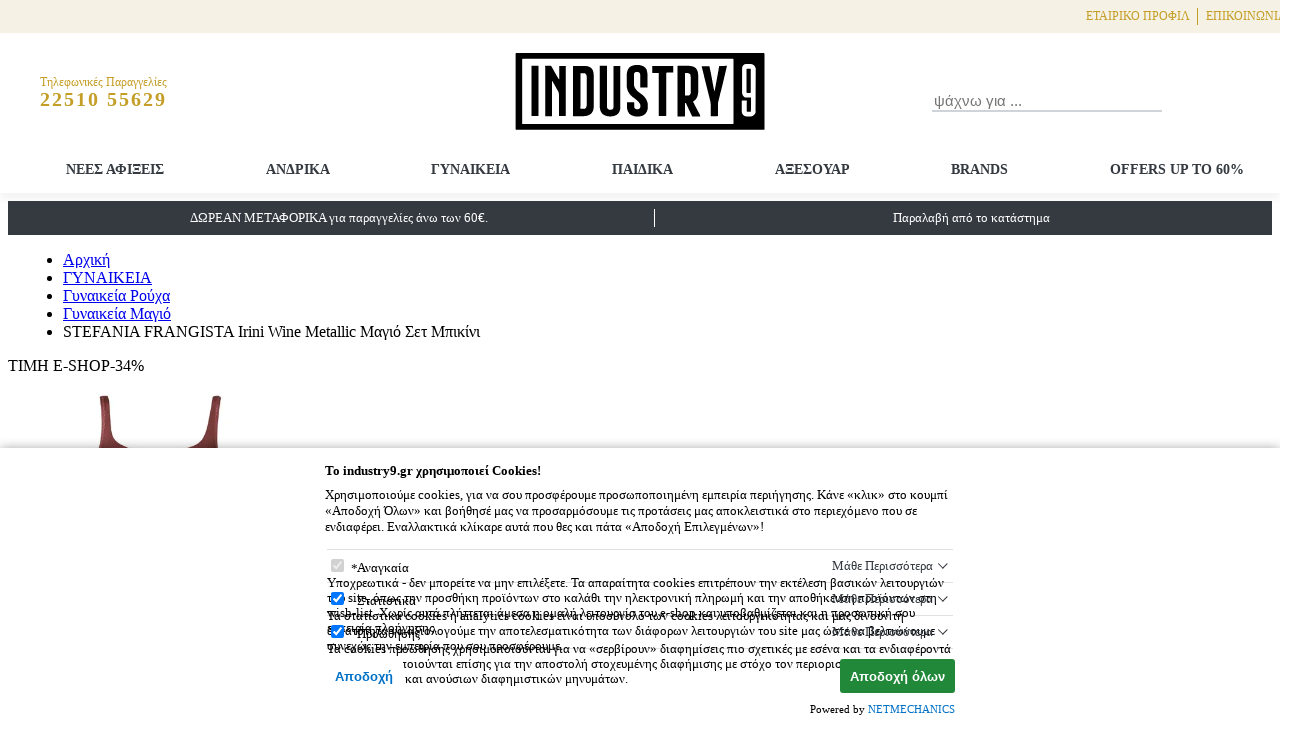

--- FILE ---
content_type: text/html; charset=UTF-8
request_url: https://www.industry9.gr/el/sf2433w1166-stefania-frangista-irini-wine-metallic-magio-set-bikini/bornto
body_size: 26141
content:

<!DOCTYPE html>
<html lang="el">
<head>
	<meta charset="utf-8"/>
	<meta http-equiv="X-UA-Compatible" content="IE=edge,chrome=1"/>
	<meta name="viewport" content="width=device-width, initial-scale=1"/>
<link rel="apple-touch-icon" sizes="180x180" href="https://cdn.nmstore.gr/industry9v4/.theme/favicons/apple-touch-icon.png">
<link rel="icon" type="image/png" sizes="32x32" href="https://cdn.nmstore.gr/industry9v4/.theme/favicons/favicon-32x32.png">
<link rel="icon" type="image/png" sizes="16x16" href="https://cdn.nmstore.gr/industry9v4/.theme/favicons/favicon-16x16.png">
<link rel="manifest" href="https://cdn.nmstore.gr/industry9v4/.theme/favicons/site.webmanifest">
<link rel="mask-icon" href="https://cdn.nmstore.gr/industry9v4/.theme/favicons/safari-pinned-tab.svg" color="#5bbad5">
<link rel="shortcut icon" href="https://cdn.nmstore.gr/industry9v4/.theme/favicons/favicon.ico">
<meta name="msapplication-TileColor" content="#da532c">
<meta name="msapplication-config" content="https://cdn.nmstore.gr/industry9v4/.theme/favicons/browserconfig.xml">
<meta name="theme-color" content="#ffffff">

<meta name="generator" content="NMStore 4.4.02">
<title>STEFANIA FRANGISTA Irini Wine Metallic Μαγιό Σετ Μπικίνι</title>
<meta name="keywords" content="" />
<meta name="description" content="Industry9" />
<link rel="canonical" href="https://www.industry9.gr/el/sf2433w1166-stefania-frangista-irini-wine-metallic-magio-set-bikini/bornto" />
<link rel="alternate" href="https://www.industry9.gr/el/sf2433w1166-stefania-frangista-irini-wine-metallic-magio-set-bikini/bornto" hreflang="el" />
<link rel="alternate" href="https://www.industry9.gr/en/sf2433w1166-stefania-frangista-irini-wine-metallic-magio-set-bikini/bornto" hreflang="en" />
<link rel="alternate" href="https://www.industry9.gr/el/sf2433w1166-stefania-frangista-irini-wine-metallic-magio-set-bikini/bornto" hreflang="x-default" />






<!-- CSS Vars -->
<style>:root{--primary:#c49e26;--primary-hover:#dab643;--secondary:#cc9b23;--thirdcolor:#1F5A6B;--primary-text-color:#343a40;--secondary-text-color:#fff;--secondary-button-color:#c49e26;--secondary-button-hover-color:#fff;--secondary-button-hover-bg:#dab643;--primary-button-color:#212529;--primary-button-hover-color:#fff;--header-height:140px;--header-height-lg:137px;--header-height-medium:154px;--header-height-xl:193px;--header-bg:#fff;--header-border-bottom:null;--header-color:null;--header-cart-count:#df1659;--header-promo-bg:#343a40;--header-promo-color:#fff;--header-top-bg:#f5f1e4;--header-top-color:#c49e26;--header-top-height:31px;--search-borderColor:#ced4da;--search-active-borderColor:#c49e26;--search-placeholder-color:#495057;--header-phone-bg:#f5f5f5;--header-phone-color:#c49e26;--header-phone-height:30px;--header-phone-hover-color:#dab643;--header-icons-color:#c49e26;--header-icons-hover-color:#dab643;--grid-gutter-desktop-width:25px;--grid-gutter-mobile-width:10px;--menu-link:#343a40;--menu-link-highlight:#c49e26;--menu-link-active-border-color:#343a40;--menu-link-depth1-font-weight:bold;--menu-header-bg:#c49e26;--menu-borders-color:#d7d7d7;--footer-header-border-color:#c49e26;--footer-header-color:#343a40;--footer-menu-link-hover-color:#c49e26;--product-title-color:#000;--product-title-hover-color:#c49e26;--product-price-color:#000;--product-discount-color:#6c757d;--pr-actions-color:#343a40;--pr-actions-active-color:#c49e26;--pr-buy-bg:#c49e26;--pr-buy-color:#212529;--pr-buy-hover-bg:#c49e26;--pr-buy-hover-color:#fff;--homebanner-bg:#fff;--homebanner-color:#c49e26;--homebanner-hover-bg:#c49e26;--homebanner-hover-color:#fff;--news-section-title-color:#343a40;--news-section-title-hover-color:#846a1a;--couponDiscount:#d93030;--label-discount-bg:#da0909;--label-new-bg:#1565c0;--label-featured-bg:#000;--label-best-bg:#7e57c2;--label-generic-bg:#e3780d;--pr-labels-font-size:11px;--pr-labels-border-radius:10px;--pr-labels-margin-bottom:2px;--invalid-border-color:#cb3a3a;--light-background:#ededed;--body-background:#f7f7f7;--font-family-sans-serif:"Segoe UI",Roboto,"Helvetica Neue",Arial,"Noto Sans",sans-serif;--font-family-base:"Open Sans","Segoe UI",Roboto,"Helvetica Neue",Arial,"Noto Sans",sans-serif;--text-muted-color:#6d7a86;--carousel-nav-bg:rgba(196, 158, 38, 0.5);--carousel-nav-hover-bg:rgb(196, 158, 38);--carousel-nav-color:#212529;--carousel-nav-hover-color:#fff;--carousel-nav-width:70%;--carousel-nav-mobile-width:70%;--carousel-nav-height:70%;--carousel-nav-mobile-height:70%;--carousel-nav-border-radius:50%;--carousel-nav-arrow-width:8px;--carousel-nav-arrow-mobile-width:8px;--carousel-nav-arrow-height:8px;--carousel-nav-arrow-mobile-height:8px;--carousel-nav-arrow-top:50%;--carousel-nav-arrow-left:50%;--carousel-nav-left-offset:20px;--carousel-nav-left-mobile-offset:20px;--carousel-nav-left-arrow-translate:translate(-3px, -5px);--carousel-nav-right-offset:20px;--carousel-nav-right-mobile-offset:20px;--carousel-nav-right-arrow-translate:translate(-6px, -5px);--carousel-dot-border-radius:40%;--carousel-dot-inactive-bg:rgba(189, 157, 99, 0.5);--carousel-dot-active-bg:rgb(189, 157, 99);--connect-bg-xl:linear-gradient(to right, #c49e26 3%, #fff 3%, #fff 40%, #c49e26 40%);--connect-bg-md:linear-gradient(to right, #fff 50%, #33342e 50%);--connect-color:#fff;--newsletter-bg:#c49e26;--newsletter-button-color:#fff;--newsletter-button-hover-color:#212529;--newsletter-button-bg:#c49e26;--newsletter-button-hover-bg:#fff;--newsletter-checkbox-checked-bg:#fff;--newsletter-checkbox-color:#c49e26;--social-icon-bg:#c49e26;--social-fb-bg:hsl(221, 44%, 41%);--social-fb-bg-light:hsl(221, 44%, 51%);--social-ins-bg:hsl(319, 71%, 49%);--social-yt-bg:hsl(2, 64%, 49%);--selected-filters-border-color:#c49e26;--selected-filters-color:#c49e26;--filters-color:#c49e26;--filters-border-color:#c49e26;--price-slider-button-bg:#c49e26;--price-slider-track-bg:#e2d4a8;--price-slider-handle-translateY:-9px;--price-slider-handle-width:25px;--price-slider-handle-height:25px;--price-slider-handle-border:6px solid #fff;--price-slider-handle-border-radius:50%;--price-slider-value-border-radius:10px;--price-slider-right-handle-translate:translate(-20px, -25px);--pricebutton-bg:#c49e26;--pricebutton-hover-bg:#232323;--catalog-readmore-bg:#fff;--availability-inStock:#008558;--availability-outOfStock:#d93030;--border-color:#e0e0e0;--pagination-color:#c49e26;--breadcrump_separator:"/";--carousel-indicator-width:70px;--carousel-indicator-height:70px;--successColor:#389d51;--errorColor:#941d1d;--orderStepIncomplete:#6d7a86;--orderStepComplete:#c49e26;--comparisonColor:#c49e26;--primary-button-border-radius:35px;--primary-button-bg:var(--primary);--footer-menu-link-color:inherit;--b2top-bg:null;--b2top-color:null;--b2top-hover-bg:null;--b2top-hover-color:null;--social-tiktok-bg:black;}</style><!-- End of CSS Vars -->






<!-- Open Graph Meta Tags Plugin -->
<meta property="og:locale" content="el" />
<meta property="og:url" content="https://www.industry9.gr:443/el/sf2433w1166-stefania-frangista-irini-wine-metallic-magio-set-bikini/bornto" />
<meta property="og:title" content="STEFANIA FRANGISTA Irini Wine Metallic Μαγιό Σετ Μπικίνι" />
<meta property="og:description" content="Industry9" />
<meta property="og:site_name" content="INDUSTRY9.GR" />


	<meta property="og:type" content="product" />
	<meta property="og:image" content="" />
	<meta property="product:price:amount" content="99.00" />
	<meta property="product:price:currency" content="EUR" />
	<meta property="product:category" content="Γυναικεία Μαγιό" />
    <meta property="product:brand" content="Stefania Frangista" />
	<meta property="product:retailer_part_no" content="5207274116252" />

<!-- End of Open Graph Meta Tags Plugin -->



<style rel="stylesheet">
.container{width:100%;margin-right:auto;margin-left:auto;padding-left:15px;padding-right:15px}.row{display:flex;flex-wrap:wrap}.text-truncate{overflow:hidden;text-overflow:ellipsis;white-space:nowrap}.small,small{font-size:87.5%;font-weight:400}.sr-only{position:absolute;width:1px;height:1px;padding:0;margin:-1px;overflow:hidden;clip:rect(0,0,0,0);white-space:nowrap;border:0}.imgLogo{width:100%;height:100%;object-fit:contain}.svgFix{width:1em;height:1em;fill:currentColor;stroke:currentColor;stroke-width:0}.d-none{display:none}.inputTextError.error{border-bottom-color:var(--invalid-border-color)!important}@media screen and (min-width:1000px){.sr-only-lg-up{position:absolute;width:1px;height:1px;padding:0;margin:-1px;overflow:hidden;clip:rect(0,0,0,0);white-space:nowrap;border:0}}@media screen and (min-width:1200px){.container{max-width:1310px}}@media print{.d-print-none{display:none!important}.d-print-block{display:inline-block!important}}.header-wrapper{display:block;height:var(--header-height);line-height:1.1em}.page-header{position:relative;background-color:var(--header-bg);border-bottom:var(--header-border-bottom);color:var(--header-color);box-shadow:0 6px 8px rgba(0,0,0,.05);position:fixed;top:0;left:0;right:0;z-index:3;height:var(--header-height)}.header-promo{text-align:center;background-color:var(--header-promo-bg);color:var(--header-promo-color)}.header-top{display:none;position:relative}.header-top-inner{display:flex;justify-content:space-between;align-items:center}.header-top-inner .nm-menu{margin-left:auto}.lang-item,.langsIndication{padding:4px 12px 4px 4px;display:flex;align-items:center;gap:6px;border:1px solid var(--secondary-text-color,#fff);background:0 0;color:inherit;font-family:inherit;font-size:inherit}.lang-item:after,.langsIndication:after{content:"";border-style:solid;border-width:0 0 7px 7px;border-color:transparent transparent currentColor;transform:rotate(45deg) translateY(-50%)}.langsWrapper{position:relative}.langsWrapper svg{width:20px;height:15px}.langsWrapper.open .languages{display:block}.languages{position:absolute;top:100%;z-index:3;display:none;list-style:none;padding:0;margin:0;background-color:var(--primary-hover,#58c7c7);width:100%;border:1px solid var(--secondary-text-color,#fff)}.languages li{display:flex;align-items:center}.lang-item{text-decoration:none;border:none;padding-right:0}.lang-item:after{display:none}.header-main{display:flex;align-items:center;padding:10px;flex-wrap:wrap;justify-content:space-between;box-sizing:border-box}.header-main-subsection{display:flex;justify-content:flex-end;align-items:center;flex:1}.slot1Container{margin:0 auto}.header-main-subsection:first-child{justify-content:flex-start!important}.phoneWrapper{background-color:transparent;color:var(--header-phone-color);height:var(--header-phone-height);display:flex;justify-content:flex-start;align-items:center;text-decoration:none}.phoneWrapper:focus,.phoneWrapper:hover{text-decoration:underline;color:var(--header-phone-hover-color)}.phoneWrapper svg{font-size:20px;color:var(--header-phone-icon-color,currentColor)}.phoneWrapper small{font-size:12px}.phoneWrapper .phoneMain{color:inherit;margin-left:10px}.phoneWrapper .phoneMain small{display:block}.phoneWrapper .phoneMain .phoneNumber{letter-spacing:.1em;font-weight:700;font-size:20px}.site-brand{display:inline-block;width:250px;height:97.5px;position:absolute;flex-shrink:0;position:relative}.site-brand:focus{transition:transform .5s;transform:scale(1.08)}.topText{flex-basis:50%;max-width:100%;padding-top:.57rem;padding-bottom:.57rem;flex-grow:1;position:relative;font-size:13px}.toplink-item{text-decoration:none;padding:8px;font-size:12px;color:inherit;display:block;position:relative;text-align:center;text-transform:uppercase}.topLink .lang-item{margin-right:unset!important}.topLink{position:relative}.topLink:not(:last-child):after{content:"";position:absolute;right:0;top:8px;bottom:8px;background-color:currentColor;width:1px}.mobile-search-button,.search-button{background:0 0;border:none;color:var(--header-icons-color,#50afaf);font-size:20px;padding:20px;border-radius:100%;height:34px;width:34px;text-align:center;position:relative;transition:box-shadow .3s;cursor:pointer}.mobile-search-button:hover,.search-button:hover{box-shadow:0 0 1px 0 rgba(0,0,0,.04),0 2px 12px 0 rgba(0,0,0,.13);color:var(--header-icons-hover-color,#73bfbf)}.mobile-search-button svg,.search-button svg{position:absolute;top:50%;left:50%;transform:translate(-50%,-50%)}.inputDefault{min-width:230px;font-size:15px;border:none;outline:0;border-bottom:2px solid var(--search-borderColor,#c2c2c2);transition:border-bottom-color .3s;color:var(--search-placeholder-color,#838383)}.inputDefault:focus{border-bottom-color:var(--search-active-borderColor,var(--primary))}.search-content{position:relative;display:flex;align-items:flex-end}.search-content.search-open{position:absolute;animation-name:godown;animation-duration:.3s;animation-fill-mode:forwards;top:100%;width:100%;left:0;background-color:#fff;display:flex!important;padding:10px;box-shadow:0 6px 18px rgba(0,0,0,.15),0 0 0 1px rgba(255,255,255,.5);justify-content:space-between}.search-content.search-open .form-search{flex-grow:1}.search-content.search-open .form-search .inputDefault{width:100%}.search-content.search-open .mobile-search-button,.search-content.search-open .search-button{width:unset;height:unset;border-radius:50px;border:1px solid var(--primary);font-size:11px;padding:10px;font-weight:700}.search-content.search-open .svgFix{display:none}@keyframes godown{0%{top:50%;scale:0}50%{scale:1}100%{top:80%}}.cartButton,.userButton{position:relative;color:var(--header-icons-color,#50afaf);font-size:20px;margin-left:10px;background:0 0;border:none;cursor:pointer}.cartButton:hover,.userButton:hover{color:var(--header-icons-hover-color,#73bfbf)}.loggedIn.cartButton i,.userButton.loggedIn i{left:100%;top:100%;position:absolute;width:16px;height:16px;border:2px solid var(--primary);border-radius:50%;background-color:var(--primary);transform:translate(-10px,-15px)}.loggedIn.cartButton i:after,.userButton.loggedIn i:after{content:"";width:7px;height:3px;left:50%;top:2px;transform:translateX(-50%) rotate(-45deg);position:absolute;border-left:2px solid #fff;border-bottom:2px solid #fff}.cartButton{margin-left:18px!important;background:0 0;border:none;font-family:inherit;display:flex;align-items:center;cursor:pointer;position:relative;text-decoration:none}.cartButton:not(.isEmpty) svg{vertical-align:middle}.cartCount{display:inline-block;background-color:var(--header-cart-count);color:#fff;border-radius:50%;width:24px;height:24px;text-align:center;font-size:13px;line-height:23px;margin-left:3px}.cartTotal{position:absolute;top:100%;font-size:13px;color:var(--header-cart-total,currentColor)}.cartTotal.empty{display:none}.menuButton{background:0 0;border:none;color:var(--header-icons-color,var(--primary));cursor:pointer;display:none}.bars{margin-top:1px;border-top:2px solid;position:relative;width:20px;height:14px;display:block}.bars::after,.bars::before{content:"";display:block;background-color:currentColor;width:100%;height:2px;position:absolute;top:4px;left:0;right:0;transition:top .2s ease-in,transform .2s ease-in}.bars::after{top:10px}.collapse:not(.managed){max-height:0}@media screen and (min-width:600px) and (max-width:1000px){.header-wrapper,.page-header{height:var(--header-height-lg)}}@media screen and (min-width:1201px){.header-wrapper,.page-header{height:var(--header-height-xl)}}@media screen and (max-width:999px){.body-promo{display:none}}@media screen and (min-width:1000px){.header-promo:not(.body-promo){display:none}.topText:last-child{display:block}.topText:first-child:after{content:"";position:absolute;right:0;top:8px;bottom:8px;background-color:currentColor;width:1px}.header-top{display:block!important}.mobile-search-button{display:none}}@media screen and (min-width:600px){.header-top{background:var(--header-top-bg,#50afaf);color:var(--header-top-color,#fff)}}@media screen and (max-width:1200px){.site-brand{width:150px;height:62px}}@media screen and (min-width:1000px) and (max-width:1200px){.header-wrapper,.page-header{height:var(--header-height-medium)}}@media screen and (max-width:1000px){.menuButton{display:block}.search-content{display:none}.phoneWrapper{position:absolute;bottom:0;left:0;width:100%;justify-content:center;background-color:var(--header-phone-bg)}.phoneWrapper small{display:unset!important}.phoneWrapper .phoneNumber{font-weight:400!important;font-size:15px!important}}@media screen and (max-width:576px){.collapse-small:not(.managed){max-height:0}}@media screen and (max-width:768px){.collapse-medium:not(.managed){max-height:0}}@media screen and (max-width:992px){.collapse-large:not(.managed){max-height:0}}@charset "UTF-8";.menuContainer{background-color:var(--menu-desktop-bg);border-bottom:var(--header-border-bottom);border-top:var(--menu-desktop-border-top)}.menu_wrapper{transform:translateX(-100%);transition:transform .3s;position:fixed;top:0;left:0;height:100vh;overflow-y:auto;width:280px;background-color:#fff}.menu_wrapper.open{transform:translateX(0);padding:0 0}.menu-nav{display:none;padding:0;list-style:none;justify-content:space-around;margin:0;flex-direction:column;flex-grow:1;flex-wrap:wrap}.menu-nav.open{display:flex}.menu-link{position:relative;color:var(--menu-link);text-decoration:none;padding:10px;font-size:14px;display:none;border-bottom:1px solid var(--menu-borders-color);flex-grow:1}.menu-link:focus,.menu-link:hover{color:var(--menu-link-highlight)}.menu-link.open{display:inline-block}.menu-forth{display:none;background:0 0;flex-shrink:0;border:none;width:40px;height:40px;border-bottom:1px solid var(--menu-borders-color);border-left:1px solid var(--menu-borders-color);position:relative;cursor:pointer}.menu-forth::after{content:"";width:10px;height:10px;border-bottom:1px solid #000;border-right:1px solid #000;position:absolute;transform:rotate(-45deg) translateX(-50%);top:calc(50% - 10px);left:calc(50% - 5px)}.menu-forth.open{display:flex}.menu-back{display:none;position:relative;padding:10px;border:none;cursor:pointer;font-weight:700}.menu-back::after{position:absolute;content:"‹";left:15px;font-size:1.3em;top:6px}.menu-back.open{display:block}.menu-header{padding:10px;background-color:var(--menu-header-bg);display:none;color:#fff;overflow-wrap:anywhere}.menu-header.open{display:block}.menu-mainHeader{background-color:var(--menu-header-bg);padding:10px;text-align:right;display:none}.menu-mainHeader .close{border:none;background:0 0;color:#fff;font-size:20px;cursor:pointer}.menu-mainHeader.open{display:block}.menu-item{display:flex}.menu-languages{padding-top:20px;padding-left:20px}.menu-languages .lang-item{color:var(--primary)!important}.nm-menu-h{list-style:none;margin:0;padding-left:0;display:flex}@media screen and (min-width:1001px){.menu_wrapper{position:relative;transform:none;width:100%;height:unset;overflow:unset;background-color:transparent}.menu_wrapper .menu-languages{display:none}.menu_wrapper .menu-mainHeader{display:none}.menu_wrapper .menu-item{display:unset!important}.menu_wrapper button{display:none!important}.menu_wrapper .menu-nav{display:flex;flex-direction:row}.menu_wrapper .menu-link{display:inline-block;border-bottom:none}.menu_wrapper .menu-link.depth-1{color:var(--menu-link-desktop-depth1-color,var(--menu-link))}.menu_wrapper .menu-link.depth-1:hover{background-color:var(--menu-link-desktop-depth1-hover-bg)}.menu_wrapper .menu-header{display:none!important}.menu_wrapper .menu-nav.depth-2{display:flex;justify-content:flex-start;position:absolute;top:calc(100% - 3px);width:100%;z-index:1;background-color:#fff;left:0;border-top:3px solid var(--menu-highlight-border-color,var(--primary));padding:10px;box-shadow:0 8px 20px rgba(0,0,0,.15);pointer-events:none;transform-origin:top;transform:scaleY(0);max-height:500px;overflow:auto;transition:transform .3s;flex-wrap:wrap}.menu_wrapper .menu-nav.depth-2.notFullWidth.last{right:0}.menu_wrapper .menu-nav.depth-2.notFullWidth{left:auto!important;width:300px!important;display:block!important}.menu_wrapper .menu-nav.depth-2.notFullWidth li{display:block!important}.menu_wrapper .menu-nav.depth-2.notFullWidth li a{font-weight:400!important;font-size:13px!important}.menu_wrapper .menu-nav.depth-2.notFullWidth>.menu-item{max-width:unset}.menu_wrapper .menu-nav.depth-2>.menu-item{flex-basis:20%;max-width:20%}.menu_wrapper .menu-nav.depth-3{flex-direction:column}.menu_wrapper .menu-link.depth-1{font-weight:var(--menu-link-depth1-font-weight)}.menu_wrapper .menu-link.depth-1:focus:after,.menu_wrapper .menu-link.depth-1:hover:after{content:"";position:absolute;bottom:0;left:0;background-color:var(--menu-highlight-border-color,currentColor);width:100%;height:3px}.menu_wrapper .menu-link.depth-1.active:after{content:"";position:absolute;bottom:0;left:0;background-color:var(--menu-link-active-border-color,var(--primary));width:100%;height:3px}.menu_wrapper .menu-link.depth-2{font-weight:700}.menu_wrapper .menu-link.depth-3{font-weight:400;font-size:13px}.menu_wrapper .menu-item.depth-1:focus-within .menu-link.depth-1,.menu_wrapper .menu-item.depth-1:hover .menu-link.depth-1{color:var(--menu-link-desktop-depth1-hover-color,var(--menu-link-highlight))}.menu_wrapper .menu-item.depth-1:focus-within .menu-link.depth-1.hasDropdown::before,.menu_wrapper .menu-item.depth-1:hover .menu-link.depth-1.hasDropdown::before{content:"";width:10px;height:10px;position:absolute;top:calc(100% - 5px);left:50%;transform:translateX(-50%) rotate(-45deg);clip-path:polygon(0 0,0 100%,100% 100%);background-color:currentColor;z-index:2}.menu_wrapper .menu-item.depth-1:focus-within .menu-nav.depth-2,.menu_wrapper .menu-item.depth-1:hover .menu-nav.depth-2{pointer-events:visible;transform:scaleY(1)}}</style>

<link rel="stylesheet" href="/assets/4.4.02/ovalis/css/theme.css"/>

<link rel="preconnect" href="https://thumbs.nmstore.gr">


<link rel="stylesheet" href="/assets/4.4.02/ovalis/css/product.css"
      onload="document.dispatchEvent(new Event('modalStylesLoaded')); window.modalStylesLoaded=true;"/>

<!-- Cookie Consent Plugin -->
<style rel="stylesheet">
.cookieWrapper{background-color:#fff;box-shadow:0 0 10px rgba(0,0,0,.33);position:fixed;bottom:0;left:0;right:0;transform:translateY(100%);transition:transform .4s;z-index:-1}.cookieWrapper.visible{transform:translateY(0)}.cookieMain{max-width:630px;margin:0 auto;padding:15px 15px 5px 15px}.cookieTitle{font-size:13px;font-weight:700;margin-bottom:8px}.cookieBody{font-size:13px;margin-bottom:14px}.cookieButton{background:center/24px no-repeat var(--nmcookie--btn-open-bg,#0277bd);width:38px;height:38px;z-index:2;position:fixed;border:none;cursor:pointer;border-top-right-radius:16px;bottom:0;left:0;transition:background-color .2s;background-image:url("data:image/svg+xml;charset=utf8,%3Csvg xmlns='http://www.w3.org/2000/svg' viewBox='0 0 24 24'%3E%3Cpath fill='%23ffffff' d='M12 23.6c-6.6 0-12-5.4-12-12C0 7 2.7 2.8 6.9.8c.3-.1.6-.1.9 0 .3.1.5.4.6.7.1.5.5 1.7 2.1 1.7 1.1 0 1.6-.6 1.9-1.1.2-.4.7-.7 1.2-.6.5.1.8.6.8 1.1 0 .8.2 1.5.6 1.9.5.5 1.4.6 2.7.1.4-.2.9 0 1.2.4.3.4.3.9 0 1.3-.5.6-.5 1.5-.1 2.3.5 1 1.4 1.5 2.5 1.5.5 0 .9-.1 1.3-.3.3-.2.7-.2 1 0 .3.2.5.5.5.9V11.5C24 18.2 18.7 23.6 12 23.6zM6.8 3.2C4 5 2.2 8.2 2.2 11.5c0 5.4 4.4 9.9 9.9 9.9 5.2 0 9.5-4.1 9.9-9.2-.2 0-.5.1-.7.1-1.9 0-3.6-1-4.4-2.7-.4-.8-.5-1.6-.5-2.4h-.2c-1.1 0-2-.4-2.7-1.1-.3-.3-.6-.8-.8-1.2-.6.4-1.4.5-2.2.5-1.7 0-3-.8-3.7-2.2zm16.4-1.3c0 .5-.4.9-.9.9s-.9-.4-.9-.9.4-.9.9-.9.9.4.9.9zM6.9 7.5c.8 0 1.5.7 1.5 1.5s-.7 1.5-1.5 1.5S5.4 9.8 5.4 9 6 7.5 6.9 7.5zM8 13.4c.8 0 1.5.7 1.5 1.5s-.7 1.5-1.5 1.5-1.5-.7-1.5-1.5.6-1.5 1.5-1.5zm5.5 1.9c.8 0 1.5.7 1.5 1.5s-.7 1.5-1.5 1.5-1.5-.7-1.5-1.5c0-.9.6-1.5 1.5-1.5zm-.7-6c.8 0 1.5.7 1.5 1.5s-.7 1.5-1.5 1.5-1.5-.7-1.5-1.5.7-1.5 1.5-1.5zm6.1-8c0 .8-.6 1.4-1.4 1.4-.8 0-1.4-.6-1.4-1.4 0-.8.6-1.4 1.4-1.4.8 0 1.4.6 1.4 1.4zm3.6 4.3c.5 0 1 .4 1 1s-.4 1-1 1-1-.4-1-1 .4-1 1-1z'/%3E%3C/svg%3E")}.cookieButton:hover{background-color:#01578b}.cookiePreferences fieldset{padding:0;border:none}.cookiePreference{display:flex;padding:6px 0;border-top:1px solid #e0e0e0;justify-content:space-between;flex-wrap:wrap}.cookiePreference:last-of-type{border-bottom:1px solid #e0e0e0}.cookiePreference label{font-size:13px;padding-left:6px;position:relative}.cookiePreference label.isRequired:before{content:"*";position:absolute;left:0;top:1px}.cookiePreference button{background:0 0;border:none;position:relative;padding-right:20px;cursor:pointer;font-family:inherit;color:var(--primary-text-color)}.cookiePreference button:after{content:"";position:absolute;right:1px;top:50%;width:6px;height:6px;border-left:1px solid currentColor;border-bottom:1px solid currentColor;transform:rotate(315deg) translateY(-8px)}.cookiePreference button.expanded:after{transform:rotate(0) translateY(-7px);border-left-width:0}.cookiePreference .prefDesc{flex-basis:100%;font-size:12.5px}.cookiePreference .prefDesc.managed{padding:5px 5px 5px 30px}.cookiePreference .expandable{transition:max-height .1ms!important}.cookieButtons{display:flex;justify-content:space-between;align-items:center;flex-wrap:wrap;margin-top:10px}.cookieAcceptAll,.cookieAcceptSelected{color:#0071c7;background-color:#fff;padding:5px 10px;font-size:13px;font-weight:700;border:none;cursor:pointer;border-radius:3px;min-height:34px;min-width:34px}.cookieAcceptAll:hover,.cookieAcceptSelected:hover{box-shadow:0 0 4px rgba(0,0,0,.15);color:#005494}.cookieAcceptAll{background-color:#218739;color:#fff}.cookieAcceptAll:hover{background-color:#175e28;color:#fff}.cookiesFooter{font-size:11px;text-align:right;margin-top:10px}.cookiesFooter a{color:#0071c7;text-decoration:none}.cookiesFooter a:hover{text-decoration:underline}@media screen and (max-width:991px){.cookiesFooter{text-align:center}}</style>

<!-- End of Cookie Consent Plugin -->


<!-- Schema.org Pugin -->
<script type="application/ld+json">{"@context":"https://schema.org","@type":"Product","name":"STEFANIA FRANGISTA Irini Wine Metallic Μαγιό Σετ Μπικίνι","url":"https://www.industry9.gr/el/sf2433w1166-stefania-frangista-irini-wine-metallic-magio-set-bikini/bornto","image":"https://cdn.nmstore.gr/industry9v4/images/SF2433W_1.jpg","brand":{"@type":"Brand","name":"Stefania Frangista"},"offers":{"@type":"Offer","priceCurrency":"EUR","price":99.00,"availability":"InStock"}}</script>
<script type="application/ld+json">{"@context":"https://schema.org","@type":"ImageGallery","primaryImageOfPage":{"@type":"ImageObject","contentUrl":"https://cdn.nmstore.gr/industry9v4/images/SF2433W_1.jpg"},"associatedMedia":[{"@type":"ImageObject","contentUrl":"https://cdn.nmstore.gr/industry9v4/images/SF2433W_2.jpg"},{"@type":"ImageObject","contentUrl":"https://cdn.nmstore.gr/industry9v4/images/SF2433W_3.jpg"},{"@type":"ImageObject","contentUrl":"https://cdn.nmstore.gr/industry9v4/images/SF2433W_4.jpg"},{"@type":"ImageObject","contentUrl":"https://cdn.nmstore.gr/industry9v4/images/SF2433W_5.jpg"},{"@type":"ImageObject","contentUrl":"https://cdn.nmstore.gr/industry9v4/images/SF2433W_6.jpg"},{"@type":"ImageObject","contentUrl":"https://cdn.nmstore.gr/industry9v4/images/SF2433W_7.jpg"},{"@type":"ImageObject","contentUrl":"https://cdn.nmstore.gr/industry9v4/images/SF2433W_8.jpg"}]}</script>
<script type="application/ld+json">{"@context":"https://schema.org","@type":"BreadcrumbList","itemListElement":[{"@type":"ListItem","position":1,"item":{"@id":"https://www.industry9.gr/el/gynaikeia","name":"ΓΥΝΑΙΚΕΙΑ"}},{"@type":"ListItem","position":2,"item":{"@id":"https://www.industry9.gr/el/gynaikeia/gynaikeia-roucha","name":"Γυναικεία Ρούχα"}},{"@type":"ListItem","position":3,"item":{"@id":"https://www.industry9.gr/el/gynaikeia/gynaikeia-roucha/gynaikeia-magio","name":"Γυναικεία Μαγιό"}},{"@type":"ListItem","position":4,"item":{"@id":"https://www.industry9.gr/el/sf2433w1166-stefania-frangista-irini-wine-metallic-magio-set-bikini/bornto","name":"STEFANIA FRANGISTA Irini Wine Metallic Μαγιό Σετ Μπικίνι"}}]}</script>
<!-- End of Schema.org Pugin -->






<!--   Google Analytics 4 Plugin -->
<script>
	window['dataLayer'] = window['dataLayer'] || [];

	function ga4Consent() {
        window.dataLayer.push(arguments);
    }

	function ga4DataLayerPush(ga4Event) {
		try {
			dataLayer.push({ecommerce: null});  		    dataLayer.push(ga4Event);
        } catch(e) {}
	}
</script>

<script>
window.addEventListener("cartItemAdded", function(e) {
	fetch('/api/ga4/addToCart', {
		method: 'POST',
		body: new URLSearchParams({cartItemId: e.detail.addedItem})
	})
		.then(response => {
			if (!response.ok) {
				throw new Error('Network response was not ok');
			}
			return response.text();
		})
        .then(data => {
	        if (data.trim() !== '') {
		        ga4DataLayerPush(JSON.parse(data));
	        }
        })
        .catch(error => {
		    console.error('There was a problem with the fetch operation:', error);
	    });
});

    ga4DataLayerPush({"event":"view_item","ecommerce":{"items":[{"item_id":"SF2433W1166","id":"SF2433W1166","item_name":"STEFANIA FRANGISTA Irini Wine Metallic Μαγιό Σετ Μπικίνι","affiliation":"Web","currency":"EUR","item_brand":"Stefania Frangista","item_category":"ΓΥΝΑΙΚΕΙΑ","item_category2":"Γυναικεία Ρούχα","item_category3":"Γυναικεία Μαγιό","price":99.00,"quantity":1,"google_business_vertical":"retail"}]}});


</script>

<script type="text/plain" data-consent="analytics">
	let cs = window.consentStatus;

	ga4Consent('consent', 'default', {
		ad_storage: cs === 'all' || cs === 'marketing' ? 'granted' : 'denied',
		analytics_storage: cs === 'all' || cs === 'analytics' ? 'granted' : 'denied',
        ad_personalization: cs === 'all' || cs === 'marketing' ? 'granted' : 'denied',
		ad_user_data: cs === 'all' || cs === 'marketing' ? 'granted' : 'denied',
		wait_for_update: 500
	});

	(function (w, d, s, l, i) {
		w[l] = w[l] || [];
		w[l].push({'gtm.start': new Date().getTime(), event: 'gtm.js'});
		var f = d.getElementsByTagName(s)[0], j = d.createElement(s), dl = l != 'dataLayer' ? '&l=' + l : '';
		j.async = true;
		j.src = 'https://www.googletagmanager.com/gtm.js?id=' + i + dl;
		f.parentNode.insertBefore(j, f);
	})(window, document, 'script', 'dataLayer', 'GTM-KL85R4M');

    window.addEventListener("consentStatusChange", function(e) {
	    let cs = e.consentStatus;

	    ga4Consent('consent', 'update', {
		    ad_storage: cs === 'all' || cs === 'marketing' ? 'granted' : 'denied',
		    analytics_storage: cs === 'all' || cs === 'analytics' ? 'granted' : 'denied',
            ad_personalization: cs === 'all' || cs === 'marketing' ? 'granted' : 'denied',
		    ad_user_data: cs === 'all' || cs === 'marketing' ? 'granted' : 'denied',
		    wait_for_update: 1000
	    });
	});
</script>
<!-- End of   Google Analytics 4 Plugin -->





</head>


<body>














<div id="curtain" class="backdrop"></div>

<header id="pageHeader" class="header-wrapper">
	<div class="page-header d-print-none">
		<div class="header-promo">
			<div class="container row">

				<div class="topText text-truncate">
ΔΩΡΕΑΝ ΜΕΤΑΦΟΡΙΚΑ για παραγγελίες άνω των 60€.				</div>

			</div>
		</div>
		<div class="header-top">
			<div class="container header-top-inner">
<div class="nm-menu">

	<ul class="nm-menu-h">
			<li class="topLink">
				<a href="/el/etairiko-profil"  class="toplink-item">
Εταιρικό προφίλ				</a>
			</li>
			<li class="topLink">
				<a href="/el/epikoinonia"  class="toplink-item">
Επικοινωνία				</a>
			</li>
	</ul>
</div>
			</div>
		</div>
		<div class="container header-main">

			<div class="header-main-subsection">
                				<a data-phonelink href='tel:+302251055629' class="phoneWrapper ">
					<svg aria-hidden="true" focusable="false" class="svgFix">
						<use href="/assets/4.4.02/ovalis/img/svg_main.svg#svg-phone"></use>
					</svg>
					<span class="phoneMain">
                                <small class="phoneText">Τηλεφωνικές Παραγγελίες</small>
                                <span class="phoneNumber" itemprop="telephone"
                                      content='tel:+302251055629'>22510 55629</span>
                            </span>
				</a>

				<button id="menuTrigger" class="menuButton" type="button">
					<span class="sr-only">MENU</span>
					<span class="bars"></span>
				</button>
				<button class="mobile-search-button " type="button" id="searchToggle">
					<span class="sr-only">Αναζήτηση</span>
					<svg class="svgFix" aria-hidden="true" focusable="false">
						<use href="/assets/4.4.02/ovalis/img/svg_main.svg#svg-search"></use>
					</svg>
				</button>


			</div>


			<a href="/" class="site-brand" itemprop="url">
					<img src="https://cdn.nmstore.gr/industry9v4/.theme/industry9_logo.svg" class="imgLogo" alt="STEFANIA FRANGISTA Irini Wine Metallic Μαγιό Σετ Μπικίνι" width="165" height="62"/>
			</a>

			<div class="header-main-subsection">
<form aria-label="Search Bar" id="headerSearch" action="/el/search" class="validate search-content">
	<div class="form-search">
		<label for="headerSearchInput" class="sr-only">field.search</label>
		<input class="inputTextError inputDefault" id="headerSearchInput" type="search" name="q" value=""
		       minlength="3"
		       placeholder="ψάχνω για ..." required/>

	</div>
	<button class="search-button" type="submit" aria-label="Αναζήτηση" id="headerSearchButton">
		<span class="sr-only-lg-up">Αναζήτηση</span>
		<svg class="svgFix" aria-hidden="true" focusable="false">
			<use href="/assets/4.4.02/ovalis/img/svg_main.svg#svg-search"></use>
		</svg>
	</button>
</form>



				<a href="/el/customer/login"
				   class="userButton ">
					<svg class="svgFix" aria-hidden="true" focusable="false">
						<use href="/assets/4.4.02/ovalis/img/svg_main.svg#svg-user"></use>
					</svg>
					<span class="sr-only">button.loginRegister</span>
					<i></i>
				</a>

                <a href="/el/cart" class="cartButton  isEmpty" id="headerCart">
	<span class="sr-only">Το Καλάθι Σου</span>
	<svg class="svgFix" aria-hidden="true" focusable="false">
		<use href="/assets/4.4.02/ovalis/img/svg_main.svg#svg-cart"></use>
	</svg>
	<small data-usage="carttotal" class="cartTotal empty">0.00&euro;</small>
</a>
			</div>
		</div>

<nav class="container menu_wrapper">
	<div class="menu-mainHeader">
		<button id="menuClose" class="close" type="button">
			<span class="sr-only">Κλείσιμο</span>
			<span aria-hidden="true">&times;</span>
		</button>
	</div>
	<ul class="menu-nav depth-1" data-level="1">

			<li class="menu-item depth-1">
				<a href="/el/nees-afixeis" 
					class="menu-link depth-1   hasDropdown">ΝΕΕΣ ΑΦΙΞΕΙΣ</a>

					<button class="menu-forth depth-1" data-menu="forth" data-depth="2" type="button">
						<span class="sr-only">forward</span>
					</button>
					<ul class="menu-nav depth-2 "
					    data-level="2">
						<div class="menu-header depth-2">ΝΕΕΣ ΑΦΙΞΕΙΣ</div>
						<button class="menu-back depth-2" data-menu="back" data-depth="1" type="button">Πίσω</button>
							<li class="menu-item">

								<a href="/el/nees-afixeis/nea-andrika-eidi"  class="menu-link depth-2"> Νέα Ανδρικά Είδη</a>
									<button class="menu-forth depth-2" data-menu="forth" data-depth="3" type="button">
										<span class="sr-only">forward</span>
									</button>
									<ul class="menu-nav depth-3" data-level="3">
										<div class="menu-header depth-3">Νέα Ανδρικά Είδη</div>

										<button class="menu-back depth-3" data-menu="back" data-depth="2"
										        type="button">Πίσω</button>
											<li class="menu-item">
												<a href="/el/nees-afixeis/nea-andrika-eidi/nea-andrika-papoutsia" 
													class="menu-link depth-3"> Νέα Ανδρικά Παπούτσια</a>
											</li>
											<li class="menu-item">
												<a href="/el/nees-afixeis/nea-andrika-eidi/nea-andrika-roucha" 
													class="menu-link depth-3"> Νέα Ανδρικά Ρούχα</a>
											</li>
											<li class="menu-item">
												<a href="/el/nees-afixeis/nea-andrika-eidi/nea-andrika-axesouar" 
													class="menu-link depth-3"> Νέα Ανδρικά Αξεσουάρ</a>
											</li>
									</ul>
							</li>
							<li class="menu-item">

								<a href="/el/nees-afixeis/nea-gynaikeia-eidi"  class="menu-link depth-2"> Νέα Γυναικεία Είδη</a>
									<button class="menu-forth depth-2" data-menu="forth" data-depth="3" type="button">
										<span class="sr-only">forward</span>
									</button>
									<ul class="menu-nav depth-3" data-level="3">
										<div class="menu-header depth-3">Νέα Γυναικεία Είδη</div>

										<button class="menu-back depth-3" data-menu="back" data-depth="2"
										        type="button">Πίσω</button>
											<li class="menu-item">
												<a href="/el/nees-afixeis/nea-gynaikeia-eidi/nea-gynaikeia-papoutsia" 
													class="menu-link depth-3"> Νέα Γυναικεία Παπούτσια</a>
											</li>
											<li class="menu-item">
												<a href="/el/nees-afixeis/nea-gynaikeia-eidi/nea-gynaikeia-roucha" 
													class="menu-link depth-3"> Νέα Γυναικεία Ρούχα</a>
											</li>
											<li class="menu-item">
												<a href="/el/nees-afixeis/nea-gynaikeia-eidi/nea-gynaikeia-axesouar" 
													class="menu-link depth-3"> Νέα Γυναικεία Αξεσουάρ</a>
											</li>
									</ul>
							</li>
							<li class="menu-item">

								<a href="/el/nees-afixeis/paidika-eidi"  class="menu-link depth-2"> Παιδικά Είδη</a>
									<button class="menu-forth depth-2" data-menu="forth" data-depth="3" type="button">
										<span class="sr-only">forward</span>
									</button>
									<ul class="menu-nav depth-3" data-level="3">
										<div class="menu-header depth-3">Παιδικά Είδη</div>

										<button class="menu-back depth-3" data-menu="back" data-depth="2"
										        type="button">Πίσω</button>
											<li class="menu-item">
												<a href="/el/nees-afixeis/paidika-eidi/nea-paidika-papoutsia" 
													class="menu-link depth-3"> Νέα Παιδικά Παπούτσια</a>
											</li>
											<li class="menu-item">
												<a href="/el/nees-afixeis/paidika-eidi/nea-paidika-roucha" 
													class="menu-link depth-3"> Νέα Παιδικά Ρούχα</a>
											</li>
											<li class="menu-item">
												<a href="/el/nees-afixeis/paidika-eidi/nea-axesouar-gia-paidia" 
													class="menu-link depth-3"> Νέα Αξεσουάρ για Παιδιά</a>
											</li>
									</ul>
							</li>
					</ul>
			</li>

			<li class="menu-item depth-1">
				<a href="/el/andrika" 
					class="menu-link depth-1   hasDropdown">ΑΝΔΡΙΚΑ</a>

					<button class="menu-forth depth-1" data-menu="forth" data-depth="2" type="button">
						<span class="sr-only">forward</span>
					</button>
					<ul class="menu-nav depth-2 "
					    data-level="2">
						<div class="menu-header depth-2">ΑΝΔΡΙΚΑ</div>
						<button class="menu-back depth-2" data-menu="back" data-depth="1" type="button">Πίσω</button>
							<li class="menu-item">

								<a href="/el/andrika/andrika-papoutsia"  class="menu-link depth-2"> Ανδρικά Παπούτσια</a>
									<button class="menu-forth depth-2" data-menu="forth" data-depth="3" type="button">
										<span class="sr-only">forward</span>
									</button>
									<ul class="menu-nav depth-3" data-level="3">
										<div class="menu-header depth-3">Ανδρικά Παπούτσια</div>

										<button class="menu-back depth-3" data-menu="back" data-depth="2"
										        type="button">Πίσω</button>
											<li class="menu-item">
												<a href="/el/andrika/andrika-papoutsia/andrika-running" 
													class="menu-link depth-3"> Ανδρικά Running</a>
											</li>
											<li class="menu-item">
												<a href="/el/andrika/andrika-papoutsia/andrika-sneakers" 
													class="menu-link depth-3"> Ανδρικά Sneakers</a>
											</li>
											<li class="menu-item">
												<a href="/el/andrika/andrika-papoutsia/andrika-papoutsia-basket" 
													class="menu-link depth-3"> Ανδρικά Παπούτσια Μπάσκετ</a>
											</li>
											<li class="menu-item">
												<a href="/el/andrika/andrika-papoutsia/andrikes-botesbotakia" 
													class="menu-link depth-3"> Ανδρικές Μπότες&#045;Μποτάκια</a>
											</li>
											<li class="menu-item">
												<a href="/el/andrika/andrika-papoutsia/andrikes-sagionarespantofles" 
													class="menu-link depth-3"> Ανδρικές Σαγιονάρες&#045;Παντόφλες</a>
											</li>
											<li class="menu-item">
												<a href="/el/andrika/andrika-papoutsia/andrika-papoutsia-proponisis" 
													class="menu-link depth-3"> Ανδρικά Παπούτσια Προπόνησης</a>
											</li>
											<li class="menu-item">
												<a href="/el/andrika/andrika-papoutsia/andrika-sandaliapedila" 
													class="menu-link depth-3"> Ανδρικά Σανδάλια&#045;Πέδιλα</a>
											</li>
									</ul>
							</li>
							<li class="menu-item">

								<a href="/el/andrika/andrika-roucha"  class="menu-link depth-2"> Ανδρικά Ρούχα</a>
									<button class="menu-forth depth-2" data-menu="forth" data-depth="3" type="button">
										<span class="sr-only">forward</span>
									</button>
									<ul class="menu-nav depth-3" data-level="3">
										<div class="menu-header depth-3">Ανδρικά Ρούχα</div>

										<button class="menu-back depth-3" data-menu="back" data-depth="2"
										        type="button">Πίσω</button>
											<li class="menu-item">
												<a href="/el/andrika/andrika-roucha/andrika-amanika-boufangileka" 
													class="menu-link depth-3"> Ανδρικά Αμάνικα Μπουφάν&#045;Γιλέκα</a>
											</li>
											<li class="menu-item">
												<a href="/el/andrika/andrika-roucha/andrika-antianemika-boufan" 
													class="menu-link depth-3"> Ανδρικά Αντιανεμικά Μπουφάν</a>
											</li>
											<li class="menu-item">
												<a href="/el/andrika/andrika-roucha/andrikes-formes" 
													class="menu-link depth-3"> Ανδρικές Φόρμες</a>
											</li>
											<li class="menu-item">
												<a href="/el/andrika/andrika-roucha/andrika-esoroucha" 
													class="menu-link depth-3"> Ανδρικά Εσώρουχα</a>
											</li>
											<li class="menu-item">
												<a href="/el/andrika/andrika-roucha/andrika-poukamisa" 
													class="menu-link depth-3"> Ανδρικά Πουκάμισα</a>
											</li>
											<li class="menu-item">
												<a href="/el/andrika/andrika-roucha/andrika-fouter" 
													class="menu-link depth-3"> Ανδρικά Φούτερ</a>
											</li>
											<li class="menu-item">
												<a href="/el/andrika/andrika-roucha/andrika-set-formas" 
													class="menu-link depth-3"> Ανδρικά Σετ φόρμας</a>
											</li>
											<li class="menu-item">
												<a href="/el/andrika/andrika-roucha/andrikes-gounesfur-coat" 
													class="menu-link depth-3"> Ανδρικές Γούνες&#045;Fur Coat</a>
											</li>
											<li class="menu-item">
												<a href="/el/andrika/andrika-roucha/andrikes-zaketes" 
													class="menu-link depth-3"> Ανδρικές Ζακέτες</a>
											</li>
											<li class="menu-item">
												<a href="/el/andrika/andrika-roucha/andrika-boufan" 
													class="menu-link depth-3"> Ανδρικά Μπουφάν</a>
											</li>
											<li class="menu-item">
												<a href="/el/andrika/andrika-roucha/andrika-pantelonia" 
													class="menu-link depth-3"> Ανδρικά Παντελόνια</a>
											</li>
											<li class="menu-item">
												<a href="/el/andrika/andrika-roucha/andrika-tshirts" 
													class="menu-link depth-3"> Ανδρικά T&#045;Shirts</a>
											</li>
											<li class="menu-item">
												<a href="/el/andrika/andrika-roucha/andrika-sortsvermoudes" 
													class="menu-link depth-3"> Ανδρικά Σορτς&#045;Βερμούδες</a>
											</li>
											<li class="menu-item">
												<a href="/el/andrika/andrika-roucha/andrikes-blouzes" 
													class="menu-link depth-3"> Ανδρικές Μπλούζες</a>
											</li>
											<li class="menu-item">
												<a href="/el/andrika/andrika-roucha/andrika-magio" 
													class="menu-link depth-3"> Ανδρικά Μαγιό</a>
											</li>
											<li class="menu-item">
												<a href="/el/andrika/andrika-roucha/andrika-amanika-tshirt" 
													class="menu-link depth-3"> Ανδρικά Αμάνικα T&#045;shirt</a>
											</li>
									</ul>
							</li>
					</ul>
			</li>

			<li class="menu-item depth-1">
				<a href="/el/gynaikeia" 
					class="menu-link depth-1   hasDropdown">ΓΥΝΑΙΚΕΙΑ</a>

					<button class="menu-forth depth-1" data-menu="forth" data-depth="2" type="button">
						<span class="sr-only">forward</span>
					</button>
					<ul class="menu-nav depth-2 "
					    data-level="2">
						<div class="menu-header depth-2">ΓΥΝΑΙΚΕΙΑ</div>
						<button class="menu-back depth-2" data-menu="back" data-depth="1" type="button">Πίσω</button>
							<li class="menu-item">

								<a href="/el/gynaikeia/gynaikeia-papoutsia"  class="menu-link depth-2"> Γυναικεία Παπούτσια</a>
									<button class="menu-forth depth-2" data-menu="forth" data-depth="3" type="button">
										<span class="sr-only">forward</span>
									</button>
									<ul class="menu-nav depth-3" data-level="3">
										<div class="menu-header depth-3">Γυναικεία Παπούτσια</div>

										<button class="menu-back depth-3" data-menu="back" data-depth="2"
										        type="button">Πίσω</button>
											<li class="menu-item">
												<a href="/el/gynaikeia/gynaikeia-papoutsia/gynaikeia-platforms" 
													class="menu-link depth-3"> Γυναικεία Platforms</a>
											</li>
											<li class="menu-item">
												<a href="/el/gynaikeia/gynaikeia-papoutsia/gynaikeia-running" 
													class="menu-link depth-3"> Γυναικεία Running</a>
											</li>
											<li class="menu-item">
												<a href="/el/gynaikeia/gynaikeia-papoutsia/gynaikeia-sneakers" 
													class="menu-link depth-3"> Γυναικεία Sneakers</a>
											</li>
											<li class="menu-item">
												<a href="/el/gynaikeia/gynaikeia-papoutsia/gynaikeies-botesbotakia" 
													class="menu-link depth-3"> Γυναικείες Μπότες&#045;Μποτάκια</a>
											</li>
											<li class="menu-item">
												<a href="/el/gynaikeia/gynaikeia-papoutsia/gynaikeies-sagionares-pantofles" 
													class="menu-link depth-3"> Γυναικείες Σαγιονάρες &#045; Παντόφλες</a>
											</li>
											<li class="menu-item">
												<a href="/el/gynaikeia/gynaikeia-papoutsia/gynaikeia-sandalia-pedila" 
													class="menu-link depth-3"> Γυναικεία Σανδάλια &#045; Πέδιλα</a>
											</li>
											<li class="menu-item">
												<a href="/el/gynaikeia/gynaikeia-papoutsia/gynaikeia-papoutsia-proponisis" 
													class="menu-link depth-3"> Γυναικεία Παπούτσια Προπόνησης</a>
											</li>
									</ul>
							</li>
							<li class="menu-item">

								<a href="/el/gynaikeia/gynaikeia-roucha"  class="menu-link depth-2"> Γυναικεία Ρούχα</a>
									<button class="menu-forth depth-2" data-menu="forth" data-depth="3" type="button">
										<span class="sr-only">forward</span>
									</button>
									<ul class="menu-nav depth-3" data-level="3">
										<div class="menu-header depth-3">Γυναικεία Ρούχα</div>

										<button class="menu-back depth-3" data-menu="back" data-depth="2"
										        type="button">Πίσω</button>
											<li class="menu-item">
												<a href="/el/gynaikeia/gynaikeia-roucha/gynaikeia-amanika-boufangileka" 
													class="menu-link depth-3"> Γυναικεία Αμάνικα Μπουφάν&#045;Γιλέκα</a>
											</li>
											<li class="menu-item">
												<a href="/el/gynaikeia/gynaikeia-roucha/gynaikeia-antianemika-boufan" 
													class="menu-link depth-3"> Γυναικεία Αντιανεμικά μπουφάν</a>
											</li>
											<li class="menu-item">
												<a href="/el/gynaikeia/gynaikeia-roucha/gynaikeia-kormakia" 
													class="menu-link depth-3"> Γυναικεία Κορμάκια</a>
											</li>
											<li class="menu-item">
												<a href="/el/gynaikeia/gynaikeia-roucha/gynaikeia-fouter" 
													class="menu-link depth-3"> Γυναικεία Φούτερ</a>
											</li>
											<li class="menu-item">
												<a href="/el/gynaikeia/gynaikeia-roucha/gynaikeies-formes" 
													class="menu-link depth-3"> Γυναικείες Φόρμες</a>
											</li>
											<li class="menu-item">
												<a href="/el/gynaikeia/gynaikeia-roucha/gynaikeia-kolan-biker" 
													class="menu-link depth-3"> Γυναικεία Κολάν Biker</a>
											</li>
											<li class="menu-item">
												<a href="/el/gynaikeia/gynaikeia-roucha/gynaikeia-boufan" 
													class="menu-link depth-3"> Γυναικεία Μπουφάν</a>
											</li>
											<li class="menu-item">
												<a href="/el/gynaikeia/gynaikeia-roucha/gynaikeia-coord-sets" 
													class="menu-link depth-3"> Γυναικεία  Co&#045;Ord Sets</a>
											</li>
											<li class="menu-item">
												<a href="/el/gynaikeia/gynaikeia-roucha/gynaikeies-gounesfur-coat" 
													class="menu-link depth-3"> Γυναικείες Γούνες&#045;Fur Coat</a>
											</li>
											<li class="menu-item">
												<a href="/el/gynaikeia/gynaikeia-roucha/gynaikeia-set-formas" 
													class="menu-link depth-3"> Γυναικεία Σετ φόρμας</a>
											</li>
											<li class="menu-item">
												<a href="/el/gynaikeia/gynaikeia-roucha/gynaikeia-plekta" 
													class="menu-link depth-3"> Γυναικεία Πλεκτά</a>
											</li>
											<li class="menu-item">
												<a href="/el/gynaikeia/gynaikeia-roucha/gynaikeies-zaketes" 
													class="menu-link depth-3"> Γυναικείες Ζακέτες</a>
											</li>
											<li class="menu-item">
												<a href="/el/gynaikeia/gynaikeia-roucha/gynaikeia-kolan" 
													class="menu-link depth-3"> Γυναικεία Κολάν</a>
											</li>
											<li class="menu-item">
												<a href="/el/gynaikeia/gynaikeia-roucha/gynaikeia-magio" 
													class="menu-link depth-3"> Γυναικεία Μαγιό</a>
											</li>
											<li class="menu-item">
												<a href="/el/gynaikeia/gynaikeia-roucha/gynaikeia-tshirts" 
													class="menu-link depth-3"> Γυναικεία T&#045;Shirts</a>
											</li>
											<li class="menu-item">
												<a href="/el/gynaikeia/gynaikeia-roucha/gynaikeia-boustakia" 
													class="menu-link depth-3"> Γυναικεία Μπουστάκια</a>
											</li>
											<li class="menu-item">
												<a href="/el/gynaikeia/gynaikeia-roucha/gynaikeia-crop-top" 
													class="menu-link depth-3"> Γυναικεία Crop top</a>
											</li>
											<li class="menu-item">
												<a href="/el/gynaikeia/gynaikeia-roucha/gynaikeies-olosomes-formes" 
													class="menu-link depth-3"> Γυναικείες Ολόσωμες φόρμες</a>
											</li>
											<li class="menu-item">
												<a href="/el/gynaikeia/gynaikeia-roucha/gynaikeies-vermoudes" 
													class="menu-link depth-3"> Γυναικείες Βερμούδες</a>
											</li>
											<li class="menu-item">
												<a href="/el/gynaikeia/gynaikeia-roucha/gynaikeies-foustes-foremata" 
													class="menu-link depth-3"> Γυναικείες Φούστες&#045; Φορέματα</a>
											</li>
											<li class="menu-item">
												<a href="/el/gynaikeia/gynaikeia-roucha/gynaikeia-pantelonia" 
													class="menu-link depth-3"> Γυναικεία Παντελόνια</a>
											</li>
											<li class="menu-item">
												<a href="/el/gynaikeia/gynaikeia-roucha/gynaikeia-poukamisa" 
													class="menu-link depth-3"> Γυναικεία Πουκάμισα</a>
											</li>
											<li class="menu-item">
												<a href="/el/gynaikeia/gynaikeia-roucha/gynaikeia-sorts" 
													class="menu-link depth-3"> Γυναικεία Σορτς</a>
											</li>
											<li class="menu-item">
												<a href="/el/gynaikeia/gynaikeia-roucha/gynaikeies-blouzes" 
													class="menu-link depth-3"> Γυναικείες Μπλούζες</a>
											</li>
											<li class="menu-item">
												<a href="/el/gynaikeia/gynaikeia-roucha/gynaikeia-esoroucha" 
													class="menu-link depth-3"> Γυναικεία Εσώρουχα</a>
											</li>
											<li class="menu-item">
												<a href="/el/gynaikeia/gynaikeia-roucha/gynaikeia-amanika-tshirt" 
													class="menu-link depth-3"> Γυναικεία Αμάνικα T&#045;Shirt</a>
											</li>
									</ul>
							</li>
					</ul>
			</li>

			<li class="menu-item depth-1">
				<a href="/el/paidika" 
					class="menu-link depth-1   hasDropdown">ΠΑΙΔΙΚΑ</a>

					<button class="menu-forth depth-1" data-menu="forth" data-depth="2" type="button">
						<span class="sr-only">forward</span>
					</button>
					<ul class="menu-nav depth-2 "
					    data-level="2">
						<div class="menu-header depth-2">ΠΑΙΔΙΚΑ</div>
						<button class="menu-back depth-2" data-menu="back" data-depth="1" type="button">Πίσω</button>
							<li class="menu-item">

								<a href="/el/paidika/papoutsia"  class="menu-link depth-2"> Παπούτσια</a>
									<button class="menu-forth depth-2" data-menu="forth" data-depth="3" type="button">
										<span class="sr-only">forward</span>
									</button>
									<ul class="menu-nav depth-3" data-level="3">
										<div class="menu-header depth-3">Παπούτσια</div>

										<button class="menu-back depth-3" data-menu="back" data-depth="2"
										        type="button">Πίσω</button>
											<li class="menu-item">
												<a href="/el/paidika/papoutsia/paidika-running" 
													class="menu-link depth-3"> Παιδικά Running</a>
											</li>
											<li class="menu-item">
												<a href="/el/paidika/papoutsia/paidika-sneakers" 
													class="menu-link depth-3"> Παιδικά Sneakers</a>
											</li>
											<li class="menu-item">
												<a href="/el/paidika/papoutsia/paidikes-botes-botakia" 
													class="menu-link depth-3"> Παιδικές Μπότες &#045; Μποτάκια</a>
											</li>
											<li class="menu-item">
												<a href="/el/paidika/papoutsia/paidika-pedila-sagionares" 
													class="menu-link depth-3"> Παιδικά Πέδιλα &#045; Σαγιονάρες</a>
											</li>
									</ul>
							</li>
							<li class="menu-item">

								<a href="/el/paidika/roucha"  class="menu-link depth-2"> Ρούχα</a>
									<button class="menu-forth depth-2" data-menu="forth" data-depth="3" type="button">
										<span class="sr-only">forward</span>
									</button>
									<ul class="menu-nav depth-3" data-level="3">
										<div class="menu-header depth-3">Ρούχα</div>

										<button class="menu-back depth-3" data-menu="back" data-depth="2"
										        type="button">Πίσω</button>
											<li class="menu-item">
												<a href="/el/paidika/roucha/paidikes-zaketes" 
													class="menu-link depth-3"> Παιδικές Ζακέτες</a>
											</li>
											<li class="menu-item">
												<a href="/el/paidika/roucha/paidika-kolan" 
													class="menu-link depth-3"> Παιδικά Κολάν</a>
											</li>
											<li class="menu-item">
												<a href="/el/paidika/roucha/paidika-boufan" 
													class="menu-link depth-3"> Παιδικά Μπουφάν</a>
											</li>
											<li class="menu-item">
												<a href="/el/paidika/roucha/paidika-set-formes" 
													class="menu-link depth-3"> Παιδικά Σετ φόρμες</a>
											</li>
											<li class="menu-item">
												<a href="/el/paidika/roucha/paidika-set-kolan-blouza" 
													class="menu-link depth-3"> Παιδικά Σετ κολάν &#045; μπλούζα</a>
											</li>
											<li class="menu-item">
												<a href="/el/paidika/roucha/paidika-set-sorts-blouza-konto-maniki" 
													class="menu-link depth-3"> Παιδικά Σετ σορτς &#045; μπλούζα κοντό μανίκι</a>
											</li>
											<li class="menu-item">
												<a href="/el/paidika/roucha/paidika-tshirts" 
													class="menu-link depth-3"> Παιδικά T&#045;Shirts</a>
											</li>
											<li class="menu-item">
												<a href="/el/paidika/roucha/paidikes-foustes-foremata" 
													class="menu-link depth-3"> Παιδικές Φούστες &#045; Φορέματα</a>
											</li>
											<li class="menu-item">
												<a href="/el/paidika/roucha/paidika-fouter" 
													class="menu-link depth-3"> Παιδικά Φούτερ</a>
											</li>
											<li class="menu-item">
												<a href="/el/paidika/roucha/paidikes-formes" 
													class="menu-link depth-3"> Παιδικές Φόρμες</a>
											</li>
											<li class="menu-item">
												<a href="/el/paidika/roucha/paidika-magio" 
													class="menu-link depth-3"> Παιδικά Μαγιό</a>
											</li>
											<li class="menu-item">
												<a href="/el/paidika/roucha/paidika-sorts-vermoudes" 
													class="menu-link depth-3"> Παιδικά Σορτς &#045; βερμούδες</a>
											</li>
											<li class="menu-item">
												<a href="/el/paidika/roucha/paidikes-blouzes" 
													class="menu-link depth-3"> Παιδικές Μπλούζες</a>
											</li>
											<li class="menu-item">
												<a href="/el/paidika/roucha/paidika-boustakia" 
													class="menu-link depth-3"> Παιδικά Μπουστάκια</a>
											</li>
									</ul>
							</li>
							<li class="menu-item">

								<a href="/el/paidika/vrefika-eidi"  class="menu-link depth-2"> Βρεφικά Είδη</a>
									<button class="menu-forth depth-2" data-menu="forth" data-depth="3" type="button">
										<span class="sr-only">forward</span>
									</button>
									<ul class="menu-nav depth-3" data-level="3">
										<div class="menu-header depth-3">Βρεφικά Είδη</div>

										<button class="menu-back depth-3" data-menu="back" data-depth="2"
										        type="button">Πίσω</button>
											<li class="menu-item">
												<a href="/el/paidika/vrefika-eidi/vrefika-papoutsakia-ankalias" 
													class="menu-link depth-3"> Βρεφικά Παπουτσάκια Αγκαλιάς</a>
											</li>
											<li class="menu-item">
												<a href="/el/paidika/vrefika-eidi/vrefika-set-formes" 
													class="menu-link depth-3"> Βρεφικά Σετ φόρμες</a>
											</li>
											<li class="menu-item">
												<a href="/el/paidika/vrefika-eidi/vrefikes-zaketes" 
													class="menu-link depth-3"> Βρεφικές Ζακέτες</a>
											</li>
											<li class="menu-item">
												<a href="/el/paidika/vrefika-eidi/vrefika-tshirts" 
													class="menu-link depth-3"> Βρεφικά T&#045;Shirts</a>
											</li>
											<li class="menu-item">
												<a href="/el/paidika/vrefika-eidi/vrefika-set-tshirtshorts" 
													class="menu-link depth-3"> Βρεφικά Σετ Τ&#045;shirt&#045;Shorts</a>
											</li>
											<li class="menu-item">
												<a href="/el/paidika/vrefika-eidi/vrefika-set-kolanblouza" 
													class="menu-link depth-3"> Βρεφικά Σετ κολάν&#045;μπλούζα</a>
											</li>
									</ul>
							</li>
					</ul>
			</li>

			<li class="menu-item depth-1">
				<a href="/el/axesouar" 
					class="menu-link depth-1   hasDropdown">ΑΞΕΣΟΥΑΡ</a>

					<button class="menu-forth depth-1" data-menu="forth" data-depth="2" type="button">
						<span class="sr-only">forward</span>
					</button>
					<ul class="menu-nav depth-2 "
					    data-level="2">
						<div class="menu-header depth-2">ΑΞΕΣΟΥΑΡ</div>
						<button class="menu-back depth-2" data-menu="back" data-depth="1" type="button">Πίσω</button>
							<li class="menu-item">

								<a href="/el/axesouar/andrika-axesouar"  class="menu-link depth-2"> Ανδρικά Αξεσουάρ</a>
									<button class="menu-forth depth-2" data-menu="forth" data-depth="3" type="button">
										<span class="sr-only">forward</span>
									</button>
									<ul class="menu-nav depth-3" data-level="3">
										<div class="menu-header depth-3">Ανδρικά Αξεσουάρ</div>

										<button class="menu-back depth-3" data-menu="back" data-depth="2"
										        type="button">Πίσω</button>
											<li class="menu-item">
												<a href="/el/axesouar/andrika-axesouar/andrika-axesouar-ypodimaton" 
													class="menu-link depth-3"> Ανδρικά Αξεσουάρ υποδημάτων</a>
											</li>
											<li class="menu-item">
												<a href="/el/axesouar/andrika-axesouar/andrikes-kaltses" 
													class="menu-link depth-3"> Ανδρικές Κάλτσες</a>
											</li>
											<li class="menu-item">
												<a href="/el/axesouar/andrika-axesouar/andrika-kapela" 
													class="menu-link depth-3"> Ανδρικά Καπέλα</a>
											</li>
											<li class="menu-item">
												<a href="/el/axesouar/andrika-axesouar/andrika-portofolia" 
													class="menu-link depth-3"> Ανδρικά Πορτοφόλια</a>
											</li>
											<li class="menu-item">
												<a href="/el/axesouar/andrika-axesouar/andrika-sakidia" 
													class="menu-link depth-3"> Ανδρικά Σακίδια</a>
											</li>
											<li class="menu-item">
												<a href="/el/axesouar/andrika-axesouar/andrikoi-skoufoi-gantia-kaskol" 
													class="menu-link depth-3"> Ανδρικοί Σκούφοι &#045; Γάντια &#045; Κασκόλ</a>
											</li>
											<li class="menu-item">
												<a href="/el/axesouar/andrika-axesouar/andrika-backpack" 
													class="menu-link depth-3"> Ανδρικά Backpack</a>
											</li>
											<li class="menu-item">
												<a href="/el/axesouar/andrika-axesouar/andrika-beltbag" 
													class="menu-link depth-3"> Ανδρικά Beltbag</a>
											</li>
											<li class="menu-item">
												<a href="/el/axesouar/andrika-axesouar/andrika-shoulder-bag" 
													class="menu-link depth-3"> Ανδρικά Shoulder Bag</a>
											</li>
											<li class="menu-item">
												<a href="/el/axesouar/andrika-axesouar/andrika-axesouar-paralias" 
													class="menu-link depth-3"> Ανδρικά Αξεσουάρ παραλίας</a>
											</li>
											<li class="menu-item">
												<a href="/el/axesouar/andrika-axesouar/andrikes-maskes-prostasias" 
													class="menu-link depth-3"> Ανδρικές Μάσκες Προστασίας</a>
											</li>
											<li class="menu-item">
												<a href="/el/axesouar/andrika-axesouar/andrika-thermos" 
													class="menu-link depth-3"> Ανδρικά Θερμός</a>
											</li>
											<li class="menu-item">
												<a href="/el/axesouar/andrika-axesouar/andriki-valitsa" 
													class="menu-link depth-3"> Ανδρική Βαλίτσα</a>
											</li>
											<li class="menu-item">
												<a href="/el/axesouar/andrika-axesouar/andriko-brelok-laimou" 
													class="menu-link depth-3"> Ανδρικό Μπρελόκ Λαιμού</a>
											</li>
									</ul>
							</li>
							<li class="menu-item">

								<a href="/el/axesouar/gynaikeia-axesouar"  class="menu-link depth-2"> Γυναικεία Αξεσουάρ</a>
									<button class="menu-forth depth-2" data-menu="forth" data-depth="3" type="button">
										<span class="sr-only">forward</span>
									</button>
									<ul class="menu-nav depth-3" data-level="3">
										<div class="menu-header depth-3">Γυναικεία Αξεσουάρ</div>

										<button class="menu-back depth-3" data-menu="back" data-depth="2"
										        type="button">Πίσω</button>
											<li class="menu-item">
												<a href="/el/axesouar/gynaikeia-axesouar/gynaikeia-axesouar-ypodimaton" 
													class="menu-link depth-3"> Γυναικεία Αξεσουάρ υποδημάτων</a>
											</li>
											<li class="menu-item">
												<a href="/el/axesouar/gynaikeia-axesouar/gynaikeies-kaltses" 
													class="menu-link depth-3"> Γυναικείες Κάλτσες</a>
											</li>
											<li class="menu-item">
												<a href="/el/axesouar/gynaikeia-axesouar/gynaikeia-kapela" 
													class="menu-link depth-3"> Γυναικεία Καπέλα</a>
											</li>
											<li class="menu-item">
												<a href="/el/axesouar/gynaikeia-axesouar/gynaikeia-neseser" 
													class="menu-link depth-3"> Γυναικεία Νεσεσέρ</a>
											</li>
											<li class="menu-item">
												<a href="/el/axesouar/gynaikeia-axesouar/gynaikeia-sakidia" 
													class="menu-link depth-3"> Γυναικεία Σακίδια</a>
											</li>
											<li class="menu-item">
												<a href="/el/axesouar/gynaikeia-axesouar/gynaikeioi-skoufoi-gantia-kaskol" 
													class="menu-link depth-3"> Γυναικείοι Σκούφοι &#045; Γάντια &#045; Κασκόλ</a>
											</li>
											<li class="menu-item">
												<a href="/el/axesouar/gynaikeia-axesouar/gynaikeia-backpack" 
													class="menu-link depth-3"> Γυναικεία Backpack</a>
											</li>
											<li class="menu-item">
												<a href="/el/axesouar/gynaikeia-axesouar/gynaikeia-beltbag" 
													class="menu-link depth-3"> Γυναικεία Beltbag</a>
											</li>
											<li class="menu-item">
												<a href="/el/axesouar/gynaikeia-axesouar/gynaikeia-shopper-bag" 
													class="menu-link depth-3"> Γυναικεία Shopper Bag</a>
											</li>
											<li class="menu-item">
												<a href="/el/axesouar/gynaikeia-axesouar/gynaikeia-shoulder-bag" 
													class="menu-link depth-3"> Γυναικεία Shoulder Bag</a>
											</li>
											<li class="menu-item">
												<a href="/el/axesouar/gynaikeia-axesouar/gynaikeia-portofolia" 
													class="menu-link depth-3"> Γυναικεία Πορτοφόλια</a>
											</li>
											<li class="menu-item">
												<a href="/el/axesouar/gynaikeia-axesouar/gynaikeia-axesouar-paralias" 
													class="menu-link depth-3"> Γυναικεία Αξεσουάρ Παραλίας</a>
											</li>
											<li class="menu-item">
												<a href="/el/axesouar/gynaikeia-axesouar/gynaikeies-maskes-prostasias" 
													class="menu-link depth-3"> Γυναικείες Μάσκες Προστασίας</a>
											</li>
											<li class="menu-item">
												<a href="/el/axesouar/gynaikeia-axesouar/gynaikeia-thermos" 
													class="menu-link depth-3"> Γυναικεία Θερμός</a>
											</li>
											<li class="menu-item">
												<a href="/el/axesouar/gynaikeia-axesouar/gynaikeia-valitsa" 
													class="menu-link depth-3"> Γυναικεία Βαλίτσα</a>
											</li>
											<li class="menu-item">
												<a href="/el/axesouar/gynaikeia-axesouar/gynaikeio-brelok-laimou" 
													class="menu-link depth-3"> Γυναικείο Μπρελόκ Λαιμού</a>
											</li>
											<li class="menu-item">
												<a href="/el/axesouar/gynaikeia-axesouar/gynaikeia-mantiliafoularia" 
													class="menu-link depth-3"> Γυναικεία Μαντίλια&#045;Φουλάρια</a>
											</li>
									</ul>
							</li>
							<li class="menu-item">

								<a href="/el/axesouar/paidika-axesouar"  class="menu-link depth-2"> Παιδικά Αξεσουάρ</a>
									<button class="menu-forth depth-2" data-menu="forth" data-depth="3" type="button">
										<span class="sr-only">forward</span>
									</button>
									<ul class="menu-nav depth-3" data-level="3">
										<div class="menu-header depth-3">Παιδικά Αξεσουάρ</div>

										<button class="menu-back depth-3" data-menu="back" data-depth="2"
										        type="button">Πίσω</button>
											<li class="menu-item">
												<a href="/el/axesouar/paidika-axesouar/paidika-kapela" 
													class="menu-link depth-3"> Παιδικά Καπέλα</a>
											</li>
											<li class="menu-item">
												<a href="/el/axesouar/paidika-axesouar/paidikes-kaltses" 
													class="menu-link depth-3"> Παιδικές Κάλτσες</a>
											</li>
											<li class="menu-item">
												<a href="/el/axesouar/paidika-axesouar/paidika-skoufakia-gantia-kaskol" 
													class="menu-link depth-3"> Παιδικά Σκουφάκια &#045; Γάντια &#045; Κασκόλ</a>
											</li>
											<li class="menu-item">
												<a href="/el/axesouar/paidika-axesouar/paidika-backpack" 
													class="menu-link depth-3"> Παιδικά Backpack</a>
											</li>
											<li class="menu-item">
												<a href="/el/axesouar/paidika-axesouar/paidikes-petsetes-thalassis" 
													class="menu-link depth-3"> Παιδικές Πετσέτες Θαλάσσης</a>
											</li>
									</ul>
							</li>
					</ul>
			</li>

			<li class="menu-item depth-1">
				<a href="/el/brands" 
					class="menu-link depth-1   hasDropdown">BRANDS</a>

					<button class="menu-forth depth-1" data-menu="forth" data-depth="2" type="button">
						<span class="sr-only">forward</span>
					</button>
					<ul class="menu-nav depth-2 "
					    data-level="2">
						<div class="menu-header depth-2">BRANDS</div>
						<button class="menu-back depth-2" data-menu="back" data-depth="1" type="button">Πίσω</button>
							<li class="menu-item">

								<a href="/el/brands/adidas"  class="menu-link depth-2"> Adidas</a>
							</li>
							<li class="menu-item">

								<a href="/el/brands/adidas-originals"  class="menu-link depth-2"> Adidas Originals</a>
							</li>
							<li class="menu-item">

								<a href="/el/brands/converse"  class="menu-link depth-2"> Converse</a>
							</li>
							<li class="menu-item">

								<a href="/el/brands/crep"  class="menu-link depth-2"> Crep</a>
							</li>
							<li class="menu-item">

								<a href="/el/brands/ellesse"  class="menu-link depth-2"> Ellesse</a>
							</li>
							<li class="menu-item">

								<a href="/el/brands/fila"  class="menu-link depth-2"> Fila</a>
							</li>
							<li class="menu-item">

								<a href="/el/brands/herschel"  class="menu-link depth-2"> Herschel</a>
							</li>
							<li class="menu-item">

								<a href="/el/brands/levis"  class="menu-link depth-2"> Levi&#039;s</a>
							</li>
							<li class="menu-item">

								<a href="/el/brands/new-era"  class="menu-link depth-2"> New Era</a>
							</li>
							<li class="menu-item">

								<a href="/el/brands/new-balance"  class="menu-link depth-2"> New Balance</a>
							</li>
							<li class="menu-item">

								<a href="/el/brands/pcp"  class="menu-link depth-2"> PCP</a>
							</li>
							<li class="menu-item">

								<a href="/el/brands/puma"  class="menu-link depth-2"> Puma</a>
							</li>
							<li class="menu-item">

								<a href="/el/brands/reebok"  class="menu-link depth-2"> Reebok</a>
							</li>
							<li class="menu-item">

								<a href="/el/brands/saucony"  class="menu-link depth-2"> Saucony</a>
							</li>
							<li class="menu-item">

								<a href="/el/brands/stance"  class="menu-link depth-2"> Stance</a>
							</li>
							<li class="menu-item">

								<a href="/el/brands/ugg"  class="menu-link depth-2"> Ugg</a>
							</li>
							<li class="menu-item">

								<a href="/el/brands/franklin-marshall"  class="menu-link depth-2"> Franklin &amp; Marshall</a>
							</li>
							<li class="menu-item">

								<a href="/el/brands/guess"  class="menu-link depth-2"> Guess</a>
							</li>
							<li class="menu-item">

								<a href="/el/brands/wanderlust"  class="menu-link depth-2"> Wanderlust</a>
							</li>
							<li class="menu-item">

								<a href="/el/brands/lotto-leggenda"  class="menu-link depth-2">  Lotto Leggenda</a>
							</li>
							<li class="menu-item">

								<a href="/el/brands/owl"  class="menu-link depth-2"> Owl</a>
							</li>
							<li class="menu-item">

								<a href="/el/brands/the-northface"  class="menu-link depth-2"> The Northface</a>
							</li>
							<li class="menu-item">

								<a href="/el/brands/no-thinkin"  class="menu-link depth-2"> No Thinkin</a>
							</li>
							<li class="menu-item">

								<a href="/el/brands/birkenstock"  class="menu-link depth-2"> Birkenstock</a>
							</li>
							<li class="menu-item">

								<a href="/el/brands/slow-tide"  class="menu-link depth-2"> Slow Tide</a>
							</li>
							<li class="menu-item">

								<a href="/el/brands/oas"  class="menu-link depth-2"> Oas </a>
							</li>
							<li class="menu-item">

								<a href="/el/brands/havaianas"  class="menu-link depth-2"> Havaianas</a>
							</li>
							<li class="menu-item">

								<a href="/el/brands/sprayground"  class="menu-link depth-2"> Sprayground</a>
							</li>
							<li class="menu-item">

								<a href="/el/brands/banana-moon"  class="menu-link depth-2"> Banana Moon</a>
							</li>
							<li class="menu-item">

								<a href="/el/brands/asics"  class="menu-link depth-2"> Asics</a>
							</li>
							<li class="menu-item">

								<a href="/el/brands/juicy-couture"  class="menu-link depth-2"> Juicy Couture</a>
							</li>
							<li class="menu-item">

								<a href="/el/brands/huf"  class="menu-link depth-2"> Huf</a>
							</li>
							<li class="menu-item">

								<a href="/el/brands/healthy-human"  class="menu-link depth-2"> Healthy Human</a>
							</li>
							<li class="menu-item">

								<a href="/el/brands/under-armour"  class="menu-link depth-2"> Under Armour</a>
							</li>
							<li class="menu-item">

								<a href="/el/brands/obey"  class="menu-link depth-2"> Obey</a>
							</li>
							<li class="menu-item">

								<a href="/el/brands/russell-athletic"  class="menu-link depth-2"> Russell Athletic</a>
							</li>
							<li class="menu-item">

								<a href="/el/brands/salomon"  class="menu-link depth-2"> Salomon</a>
							</li>
							<li class="menu-item">

								<a href="/el/brands/napapijri"  class="menu-link depth-2"> Napapijri</a>
							</li>
							<li class="menu-item">

								<a href="/el/brands/hurley"  class="menu-link depth-2"> Hurley</a>
							</li>
							<li class="menu-item">

								<a href="/el/brands/bee-unusual"  class="menu-link depth-2"> Bee Unusual</a>
							</li>
							<li class="menu-item">

								<a href="/el/brands/freedom-moses"  class="menu-link depth-2"> Freedom Moses</a>
							</li>
							<li class="menu-item">

								<a href="/el/brands/skechers"  class="menu-link depth-2"> Skechers</a>
							</li>
							<li class="menu-item">

								<a href="/el/brands/buffalo"  class="menu-link depth-2"> Buffalo</a>
							</li>
							<li class="menu-item">

								<a href="/el/brands/body-action"  class="menu-link depth-2"> Body Action</a>
							</li>
							<li class="menu-item">

								<a href="/el/brands/crocs"  class="menu-link depth-2"> Crocs</a>
							</li>
							<li class="menu-item">

								<a href="/el/brands/hoka"  class="menu-link depth-2"> Hoka</a>
							</li>
							<li class="menu-item">

								<a href="/el/brands/stefania-frangista"  class="menu-link depth-2"> Stefania Frangista</a>
							</li>
							<li class="menu-item">

								<a href="/el/brands/capslab"  class="menu-link depth-2"> Capslab</a>
							</li>
							<li class="menu-item">

								<a href="/el/brands/combos"  class="menu-link depth-2"> Combos</a>
							</li>
							<li class="menu-item">

								<a href="/el/brands/milkwhite"  class="menu-link depth-2"> Milkwhite</a>
							</li>
							<li class="menu-item">

								<a href="/el/brands/reef"  class="menu-link depth-2"> Reef</a>
							</li>
					</ul>
			</li>

			<li class="menu-item depth-1">
				<a href="/el/offers-up-to-60" 
					class="menu-link depth-1   hasDropdown">OFFERS UP TO 60&#037;</a>

					<button class="menu-forth depth-1" data-menu="forth" data-depth="2" type="button">
						<span class="sr-only">forward</span>
					</button>
					<ul class="menu-nav depth-2 notFullWidth last"
					    data-level="2">
						<div class="menu-header depth-2">OFFERS UP TO 60&#037;</div>
						<button class="menu-back depth-2" data-menu="back" data-depth="1" type="button">Πίσω</button>
							<li class="menu-item">

								<a href="/el/winter-offers-up-to-70/andrika"  class="menu-link depth-2"> Ανδρικά</a>
							</li>
							<li class="menu-item">

								<a href="/el/winter-offers-up-to-70/gynaikeia"  class="menu-link depth-2"> Γυναικεία</a>
							</li>
							<li class="menu-item">

								<a href="/el/winter-offers-up-to-70/paidika"  class="menu-link depth-2"> Παιδικά</a>
							</li>
					</ul>
			</li>
	</ul>
	<div class="menu-languages">
	</div>
</nav>	</div>
</header>
<main id="mainContent">
	<div class="slot1Container">
	</div>
	<div class="body-promo header-promo">
		<div class="container row">

			<div class="topText text-truncate">
ΔΩΡΕΑΝ ΜΕΤΑΦΟΡΙΚΑ για παραγγελίες άνω των 60€.			</div>
			<div class="topText text-truncate ">
Παραλαβή από το κατάστημα 			</div>
		</div>
	</div>

    






<nav aria-label="breadcrumb navigation" id="breadcrumb" class="container">
	<ul class="breadcrumb">
		<li><a href="/">Αρχική</a></li>
				<li><a href="/el/gynaikeia">ΓΥΝΑΙΚΕΙΑ</a></li>
				<li><a href="/el/gynaikeia/gynaikeia-roucha">Γυναικεία Ρούχα</a></li>
				<li><a href="/el/gynaikeia/gynaikeia-roucha/gynaikeia-magio">Γυναικεία Μαγιό</a></li>
				<li class="final">STEFANIA FRANGISTA Irini Wine Metallic Μαγιό Σετ Μπικίνι</li>
	</ul>
</nav>
<div class="productContainer" data-product="container">


	<div class="productMedia">
<span class="pr-labels"  id="prLabelsContainer" >
        <span data-usage="labeldiscount"
              class="pr-label pr-label-discount ">ΤΙΜΗ E-SHOP-34%</span>
</span>



<div class="carouselParent" id="carouselProduct">
	<div id="carouselProductMain" class="carouselWrapper">
			<div class="slide" data-role="slide" style="width:100%">

<img srcset="https://thumbs.nmstore.gr/thumb/industry9v4/60x60:f:webp/604799/images/SF2433W_1.jpg 60w, https://thumbs.nmstore.gr/thumb/industry9v4/300x300:f:webp:q80/604799/images/SF2433W_1.jpg 300w, https://thumbs.nmstore.gr/thumb/industry9v4/100x100:f:webp:q80/604799/images/SF2433W_1.jpg 100w, https://thumbs.nmstore.gr/thumb/industry9v4/1000x1000:f:webp/604799/images/SF2433W_1.jpg 1000w, https://thumbs.nmstore.gr/thumb/industry9v4/200x200:f:webp:q80/604799/images/SF2433W_1.jpg 200w, https://thumbs.nmstore.gr/thumb/industry9v4/200x200:f:webp:q80/604799/images/SF2433W_1.jpg 200w, https://thumbs.nmstore.gr/thumb/industry9v4/70x70:f:webp:q80/604799/images/SF2433W_1.jpg 70w, https://thumbs.nmstore.gr/thumb/industry9v4/400x400:f:webp:q80/604799/images/SF2433W_1.jpg 400w, https://thumbs.nmstore.gr/thumb/industry9v4/300x300:f:webp:q80/604799/images/SF2433W_1.jpg 300w, https://thumbs.nmstore.gr/thumb/industry9v4/500x500:f:webp:q80/604799/images/SF2433W_1.jpg 500w"
     src="https://cdn.nmstore.gr/industry9v4/images/SF2433W_1.jpg"
     onerror="this.src='/assets/4.4.02/img/no_img_300x300.gif'; this.srcset=''; this.onerror=null;"
    sizes="(min-width: 768px) 500px, 300px" alt="STEFANIA FRANGISTA Irini Wine Metallic Μαγιό Σετ Μπικίνι - 1" width="300" height="300" loading="eager" fetchpriority="high"  />
			</div>
			<div class="slide" data-role="slide" style="width:100%">

<img srcset="https://thumbs.nmstore.gr/thumb/industry9v4/60x60:f:webp/604799/images/SF2433W_2.jpg 60w, https://thumbs.nmstore.gr/thumb/industry9v4/300x300:f:webp:q80/604799/images/SF2433W_2.jpg 300w, https://thumbs.nmstore.gr/thumb/industry9v4/100x100:f:webp:q80/604799/images/SF2433W_2.jpg 100w, https://thumbs.nmstore.gr/thumb/industry9v4/1000x1000:f:webp/604799/images/SF2433W_2.jpg 1000w, https://thumbs.nmstore.gr/thumb/industry9v4/200x200:f:webp:q80/604799/images/SF2433W_2.jpg 200w, https://thumbs.nmstore.gr/thumb/industry9v4/200x200:f:webp:q80/604799/images/SF2433W_2.jpg 200w, https://thumbs.nmstore.gr/thumb/industry9v4/70x70:f:webp:q80/604799/images/SF2433W_2.jpg 70w, https://thumbs.nmstore.gr/thumb/industry9v4/400x400:f:webp:q80/604799/images/SF2433W_2.jpg 400w, https://thumbs.nmstore.gr/thumb/industry9v4/300x300:f:webp:q80/604799/images/SF2433W_2.jpg 300w, https://thumbs.nmstore.gr/thumb/industry9v4/500x500:f:webp:q80/604799/images/SF2433W_2.jpg 500w"
     src="https://cdn.nmstore.gr/industry9v4/images/SF2433W_2.jpg"
     onerror="this.src='/assets/4.4.02/img/no_img_300x300.gif'; this.srcset=''; this.onerror=null;"
    sizes="(min-width: 768px) 500px, 300px" alt="STEFANIA FRANGISTA Irini Wine Metallic Μαγιό Σετ Μπικίνι - 2" width="300" height="300" loading="lazy" fetchpriority=" auto"  />
			</div>
			<div class="slide" data-role="slide" style="width:100%">

<img srcset="https://thumbs.nmstore.gr/thumb/industry9v4/60x60:f:webp/604799/images/SF2433W_3.jpg 60w, https://thumbs.nmstore.gr/thumb/industry9v4/300x300:f:webp:q80/604799/images/SF2433W_3.jpg 300w, https://thumbs.nmstore.gr/thumb/industry9v4/100x100:f:webp:q80/604799/images/SF2433W_3.jpg 100w, https://thumbs.nmstore.gr/thumb/industry9v4/1000x1000:f:webp/604799/images/SF2433W_3.jpg 1000w, https://thumbs.nmstore.gr/thumb/industry9v4/200x200:f:webp:q80/604799/images/SF2433W_3.jpg 200w, https://thumbs.nmstore.gr/thumb/industry9v4/200x200:f:webp:q80/604799/images/SF2433W_3.jpg 200w, https://thumbs.nmstore.gr/thumb/industry9v4/70x70:f:webp:q80/604799/images/SF2433W_3.jpg 70w, https://thumbs.nmstore.gr/thumb/industry9v4/400x400:f:webp:q80/604799/images/SF2433W_3.jpg 400w, https://thumbs.nmstore.gr/thumb/industry9v4/300x300:f:webp:q80/604799/images/SF2433W_3.jpg 300w, https://thumbs.nmstore.gr/thumb/industry9v4/500x500:f:webp:q80/604799/images/SF2433W_3.jpg 500w"
     src="https://cdn.nmstore.gr/industry9v4/images/SF2433W_3.jpg"
     onerror="this.src='/assets/4.4.02/img/no_img_300x300.gif'; this.srcset=''; this.onerror=null;"
    sizes="(min-width: 768px) 500px, 300px" alt="STEFANIA FRANGISTA Irini Wine Metallic Μαγιό Σετ Μπικίνι - 3" width="300" height="300" loading="lazy" fetchpriority=" auto"  />
			</div>
			<div class="slide" data-role="slide" style="width:100%">

<img srcset="https://thumbs.nmstore.gr/thumb/industry9v4/60x60:f:webp/604799/images/SF2433W_4.jpg 60w, https://thumbs.nmstore.gr/thumb/industry9v4/300x300:f:webp:q80/604799/images/SF2433W_4.jpg 300w, https://thumbs.nmstore.gr/thumb/industry9v4/100x100:f:webp:q80/604799/images/SF2433W_4.jpg 100w, https://thumbs.nmstore.gr/thumb/industry9v4/1000x1000:f:webp/604799/images/SF2433W_4.jpg 1000w, https://thumbs.nmstore.gr/thumb/industry9v4/200x200:f:webp:q80/604799/images/SF2433W_4.jpg 200w, https://thumbs.nmstore.gr/thumb/industry9v4/200x200:f:webp:q80/604799/images/SF2433W_4.jpg 200w, https://thumbs.nmstore.gr/thumb/industry9v4/70x70:f:webp:q80/604799/images/SF2433W_4.jpg 70w, https://thumbs.nmstore.gr/thumb/industry9v4/400x400:f:webp:q80/604799/images/SF2433W_4.jpg 400w, https://thumbs.nmstore.gr/thumb/industry9v4/300x300:f:webp:q80/604799/images/SF2433W_4.jpg 300w, https://thumbs.nmstore.gr/thumb/industry9v4/500x500:f:webp:q80/604799/images/SF2433W_4.jpg 500w"
     src="https://cdn.nmstore.gr/industry9v4/images/SF2433W_4.jpg"
     onerror="this.src='/assets/4.4.02/img/no_img_300x300.gif'; this.srcset=''; this.onerror=null;"
    sizes="(min-width: 768px) 500px, 300px" alt="STEFANIA FRANGISTA Irini Wine Metallic Μαγιό Σετ Μπικίνι - 4" width="300" height="300" loading="lazy" fetchpriority=" auto"  />
			</div>
			<div class="slide" data-role="slide" style="width:100%">

<img srcset="https://thumbs.nmstore.gr/thumb/industry9v4/60x60:f:webp/604799/images/SF2433W_5.jpg 60w, https://thumbs.nmstore.gr/thumb/industry9v4/300x300:f:webp:q80/604799/images/SF2433W_5.jpg 300w, https://thumbs.nmstore.gr/thumb/industry9v4/100x100:f:webp:q80/604799/images/SF2433W_5.jpg 100w, https://thumbs.nmstore.gr/thumb/industry9v4/1000x1000:f:webp/604799/images/SF2433W_5.jpg 1000w, https://thumbs.nmstore.gr/thumb/industry9v4/200x200:f:webp:q80/604799/images/SF2433W_5.jpg 200w, https://thumbs.nmstore.gr/thumb/industry9v4/200x200:f:webp:q80/604799/images/SF2433W_5.jpg 200w, https://thumbs.nmstore.gr/thumb/industry9v4/70x70:f:webp:q80/604799/images/SF2433W_5.jpg 70w, https://thumbs.nmstore.gr/thumb/industry9v4/400x400:f:webp:q80/604799/images/SF2433W_5.jpg 400w, https://thumbs.nmstore.gr/thumb/industry9v4/300x300:f:webp:q80/604799/images/SF2433W_5.jpg 300w, https://thumbs.nmstore.gr/thumb/industry9v4/500x500:f:webp:q80/604799/images/SF2433W_5.jpg 500w"
     src="https://cdn.nmstore.gr/industry9v4/images/SF2433W_5.jpg"
     onerror="this.src='/assets/4.4.02/img/no_img_300x300.gif'; this.srcset=''; this.onerror=null;"
    sizes="(min-width: 768px) 500px, 300px" alt="STEFANIA FRANGISTA Irini Wine Metallic Μαγιό Σετ Μπικίνι - 5" width="300" height="300" loading="lazy" fetchpriority=" auto"  />
			</div>
	</div>
		<button id="zoomTrigger" data-index="0" class="product-zoom">
			<small class="zoom-indicator">ZOOM <span class="plus">+</span></small>
		</button>
</div>
<ol class="carousel-indicators carouselWrapper" id="productCarouselIndicators">
		<li data-slide-to="0"
		    class="borderhelper thumb active">
<img srcset="https://thumbs.nmstore.gr/thumb/industry9v4/60x60:f:webp/604799/images/SF2433W_1.jpg 60w, https://thumbs.nmstore.gr/thumb/industry9v4/300x300:f:webp:q80/604799/images/SF2433W_1.jpg 300w, https://thumbs.nmstore.gr/thumb/industry9v4/100x100:f:webp:q80/604799/images/SF2433W_1.jpg 100w, https://thumbs.nmstore.gr/thumb/industry9v4/1000x1000:f:webp/604799/images/SF2433W_1.jpg 1000w, https://thumbs.nmstore.gr/thumb/industry9v4/200x200:f:webp:q80/604799/images/SF2433W_1.jpg 200w, https://thumbs.nmstore.gr/thumb/industry9v4/200x200:f:webp:q80/604799/images/SF2433W_1.jpg 200w, https://thumbs.nmstore.gr/thumb/industry9v4/70x70:f:webp:q80/604799/images/SF2433W_1.jpg 70w, https://thumbs.nmstore.gr/thumb/industry9v4/400x400:f:webp:q80/604799/images/SF2433W_1.jpg 400w, https://thumbs.nmstore.gr/thumb/industry9v4/300x300:f:webp:q80/604799/images/SF2433W_1.jpg 300w, https://thumbs.nmstore.gr/thumb/industry9v4/500x500:f:webp:q80/604799/images/SF2433W_1.jpg 500w"
     src="https://cdn.nmstore.gr/industry9v4/images/SF2433W_1.jpg"
     onerror="this.src='/assets/4.4.02/img/no_img_300x300.gif'; this.srcset=''; this.onerror=null;"
    sizes="(min-width: 768px) 500px, 200px" alt="STEFANIA FRANGISTA Irini Wine Metallic Μαγιό Σετ Μπικίνι - 0" width="300" height="300" loading="lazy"  />
		</li>
		<li data-slide-to="1"
		    class="borderhelper thumb">
<img srcset="https://thumbs.nmstore.gr/thumb/industry9v4/60x60:f:webp/604799/images/SF2433W_2.jpg 60w, https://thumbs.nmstore.gr/thumb/industry9v4/300x300:f:webp:q80/604799/images/SF2433W_2.jpg 300w, https://thumbs.nmstore.gr/thumb/industry9v4/100x100:f:webp:q80/604799/images/SF2433W_2.jpg 100w, https://thumbs.nmstore.gr/thumb/industry9v4/1000x1000:f:webp/604799/images/SF2433W_2.jpg 1000w, https://thumbs.nmstore.gr/thumb/industry9v4/200x200:f:webp:q80/604799/images/SF2433W_2.jpg 200w, https://thumbs.nmstore.gr/thumb/industry9v4/200x200:f:webp:q80/604799/images/SF2433W_2.jpg 200w, https://thumbs.nmstore.gr/thumb/industry9v4/70x70:f:webp:q80/604799/images/SF2433W_2.jpg 70w, https://thumbs.nmstore.gr/thumb/industry9v4/400x400:f:webp:q80/604799/images/SF2433W_2.jpg 400w, https://thumbs.nmstore.gr/thumb/industry9v4/300x300:f:webp:q80/604799/images/SF2433W_2.jpg 300w, https://thumbs.nmstore.gr/thumb/industry9v4/500x500:f:webp:q80/604799/images/SF2433W_2.jpg 500w"
     src="https://cdn.nmstore.gr/industry9v4/images/SF2433W_2.jpg"
     onerror="this.src='/assets/4.4.02/img/no_img_300x300.gif'; this.srcset=''; this.onerror=null;"
    sizes="(min-width: 768px) 500px, 200px" alt="STEFANIA FRANGISTA Irini Wine Metallic Μαγιό Σετ Μπικίνι - 1" width="300" height="300" loading="lazy"  />
		</li>
		<li data-slide-to="2"
		    class="borderhelper thumb">
<img srcset="https://thumbs.nmstore.gr/thumb/industry9v4/60x60:f:webp/604799/images/SF2433W_3.jpg 60w, https://thumbs.nmstore.gr/thumb/industry9v4/300x300:f:webp:q80/604799/images/SF2433W_3.jpg 300w, https://thumbs.nmstore.gr/thumb/industry9v4/100x100:f:webp:q80/604799/images/SF2433W_3.jpg 100w, https://thumbs.nmstore.gr/thumb/industry9v4/1000x1000:f:webp/604799/images/SF2433W_3.jpg 1000w, https://thumbs.nmstore.gr/thumb/industry9v4/200x200:f:webp:q80/604799/images/SF2433W_3.jpg 200w, https://thumbs.nmstore.gr/thumb/industry9v4/200x200:f:webp:q80/604799/images/SF2433W_3.jpg 200w, https://thumbs.nmstore.gr/thumb/industry9v4/70x70:f:webp:q80/604799/images/SF2433W_3.jpg 70w, https://thumbs.nmstore.gr/thumb/industry9v4/400x400:f:webp:q80/604799/images/SF2433W_3.jpg 400w, https://thumbs.nmstore.gr/thumb/industry9v4/300x300:f:webp:q80/604799/images/SF2433W_3.jpg 300w, https://thumbs.nmstore.gr/thumb/industry9v4/500x500:f:webp:q80/604799/images/SF2433W_3.jpg 500w"
     src="https://cdn.nmstore.gr/industry9v4/images/SF2433W_3.jpg"
     onerror="this.src='/assets/4.4.02/img/no_img_300x300.gif'; this.srcset=''; this.onerror=null;"
    sizes="(min-width: 768px) 500px, 200px" alt="STEFANIA FRANGISTA Irini Wine Metallic Μαγιό Σετ Μπικίνι - 2" width="300" height="300" loading="lazy"  />
		</li>
		<li data-slide-to="3"
		    class="borderhelper thumb">
<img srcset="https://thumbs.nmstore.gr/thumb/industry9v4/60x60:f:webp/604799/images/SF2433W_4.jpg 60w, https://thumbs.nmstore.gr/thumb/industry9v4/300x300:f:webp:q80/604799/images/SF2433W_4.jpg 300w, https://thumbs.nmstore.gr/thumb/industry9v4/100x100:f:webp:q80/604799/images/SF2433W_4.jpg 100w, https://thumbs.nmstore.gr/thumb/industry9v4/1000x1000:f:webp/604799/images/SF2433W_4.jpg 1000w, https://thumbs.nmstore.gr/thumb/industry9v4/200x200:f:webp:q80/604799/images/SF2433W_4.jpg 200w, https://thumbs.nmstore.gr/thumb/industry9v4/200x200:f:webp:q80/604799/images/SF2433W_4.jpg 200w, https://thumbs.nmstore.gr/thumb/industry9v4/70x70:f:webp:q80/604799/images/SF2433W_4.jpg 70w, https://thumbs.nmstore.gr/thumb/industry9v4/400x400:f:webp:q80/604799/images/SF2433W_4.jpg 400w, https://thumbs.nmstore.gr/thumb/industry9v4/300x300:f:webp:q80/604799/images/SF2433W_4.jpg 300w, https://thumbs.nmstore.gr/thumb/industry9v4/500x500:f:webp:q80/604799/images/SF2433W_4.jpg 500w"
     src="https://cdn.nmstore.gr/industry9v4/images/SF2433W_4.jpg"
     onerror="this.src='/assets/4.4.02/img/no_img_300x300.gif'; this.srcset=''; this.onerror=null;"
    sizes="(min-width: 768px) 500px, 200px" alt="STEFANIA FRANGISTA Irini Wine Metallic Μαγιό Σετ Μπικίνι - 3" width="300" height="300" loading="lazy"  />
		</li>
		<li data-slide-to="4"
		    class="borderhelper thumb">
<img srcset="https://thumbs.nmstore.gr/thumb/industry9v4/60x60:f:webp/604799/images/SF2433W_5.jpg 60w, https://thumbs.nmstore.gr/thumb/industry9v4/300x300:f:webp:q80/604799/images/SF2433W_5.jpg 300w, https://thumbs.nmstore.gr/thumb/industry9v4/100x100:f:webp:q80/604799/images/SF2433W_5.jpg 100w, https://thumbs.nmstore.gr/thumb/industry9v4/1000x1000:f:webp/604799/images/SF2433W_5.jpg 1000w, https://thumbs.nmstore.gr/thumb/industry9v4/200x200:f:webp:q80/604799/images/SF2433W_5.jpg 200w, https://thumbs.nmstore.gr/thumb/industry9v4/200x200:f:webp:q80/604799/images/SF2433W_5.jpg 200w, https://thumbs.nmstore.gr/thumb/industry9v4/70x70:f:webp:q80/604799/images/SF2433W_5.jpg 70w, https://thumbs.nmstore.gr/thumb/industry9v4/400x400:f:webp:q80/604799/images/SF2433W_5.jpg 400w, https://thumbs.nmstore.gr/thumb/industry9v4/300x300:f:webp:q80/604799/images/SF2433W_5.jpg 300w, https://thumbs.nmstore.gr/thumb/industry9v4/500x500:f:webp:q80/604799/images/SF2433W_5.jpg 500w"
     src="https://cdn.nmstore.gr/industry9v4/images/SF2433W_5.jpg"
     onerror="this.src='/assets/4.4.02/img/no_img_300x300.gif'; this.srcset=''; this.onerror=null;"
    sizes="(min-width: 768px) 500px, 200px" alt="STEFANIA FRANGISTA Irini Wine Metallic Μαγιό Σετ Μπικίνι - 4" width="300" height="300" loading="lazy"  />
		</li>
</ol>
	</div>

	<div class="productInfo">
		<div class="productMainData">
				<small>Stefania Frangista</small>
			<h1 id="productTitle" data-title="STEFANIA FRANGISTA Irini Wine Metallic Μαγιό Σετ Μπικίνι">STEFANIA FRANGISTA Irini Wine Metallic Μαγιό Σετ Μπικίνι</h1>

			<div class="availInfo">
            <span class="availability" id="availability"
                  data-availabilityCode="IN_STOCK">Άμεση παραλαβή/Παράδοση σε 1-3 ημέρες</span>
				<span id="prCodeParent" ><span>,&nbsp;Κωδικός Προϊόντος:</span><span id="prCodeSpan">&nbsp;SF2433W</span></span>
			</div>

			<div id="priceContainer" class="product_price" >
				<strong id="productPrice">99.00&euro;</strong>
				<s class="initialPrice "
				   id="productInitialPrice">149.00&euro;</s>
				<span id="productDiscount" class="discountDesc ">ΤΙΜΗ E-SHOP -34%</span>
			</div>

		</div>

			<div class=" dimensions">
				<div class="dimWrapper">
					<label for="dim1">Χρώμα</label>
						<div class="selectWrapper">
							<select id="dim1" >
									<option
selected value="/el/sf2433w1166-stefania-frangista-irini-wine-metallic-magio-set-bikini/bornto">Μπορντώ</option>
							</select>
						</div>


				</div>
					<div class="dimWrapper">
						<label
							for="dim2">Μέγεθος </label>
							<div class="selectWrapper">
								<select id="dim2" autocomplete="off">
										<option
selected data-id="112073"
											data-code="SF2433W"
											data-price="99.00" data-priceinitial="149.00"
											data-stock="1" data-trackstock="true"
											data-allowpurchase="true"
											data-hasdiscount="true"
											data-discount="34"
											data-availability="Άμεση παραλαβή/Παράδοση σε 1-3 ημέρες"
											data-availabilityCode="IN_STOCK">Small</option>
								</select>
							</div>
					</div>

			</div>

		<div class="dimensions controls" id="productControls">
			<div id="controlsWrapper" class="visible">
				<div class="qtyWrapper">
					<label for="productQuantity" class="sr-only">Ποσότητα</label>
					<button class="qtyButton down" data-usage="qtybuttondown" type="button">-<span class="sr-only">product.increase.quantity</span>
					</button>

					<input id="productQuantity" type="text" max="1"
					       name="qty" value='1' step='1' min='1'  class="qtyInput" readonly
					       required autocomplete="off"/>
					<button class="qtyButton up" data-usage="qtybuttonup" type="button">+<span class="sr-only">product.decrease.quantity</span>
					</button>
				</div>

				<button id="addToCart" class="addToCart primaryButton" data-action="addtocart"
				        data-id="112073">ΑΓΟΡΑ ΤΩΡΑ</button>
			</div>

			<div class="wishWrapper">
				<button id="addToWishList" class="productWishButton" data-product-id="SF2433W1166"
				        data-wishlist="false"
				        data-tooltip="Προσθήκη στα αγαπημένα" title="Προσθήκη στα αγαπημένα">
					<svg class="svgFix">
						<use href="/assets/4.4.02/ovalis/img/svg_main.svg#svg-heart"></use>
					</svg>
					<span data-usage="favprompt" class="favVerbal">Προσθήκη στα αγαπημένα</span>
				</button>
			</div>

		</div>

			<ul class="productVerbals">
				<li>
ΔΩΡΕΑΝ ΜΕΤΑΦΟΡΙΚΑ για παραγγελίες άνω των 60€.				</li>
				<li>
Παραλαβή από το κατάστημα 				</li>
			</ul>
	</div>
</div>

<div class="tabWrapper">
	<ul class="tabList">
			<li>
				<button class="tab active" data-toggle="tab" data-target="infoTabContent1">Περιγραφή</button>
			</li>
		<li>
			<button class="tab " data-toggle="tab"
			        data-target="infoTabContent2">Χαρακτηριστικά</button>
		</li>

			<li>
				<button class="tab" data-toggle="tab" data-target="infoTabContent3">Αποστολές</button>
			</li>
	</ul>

		<div class="tabContent active" id="infoTabContent1" data-usage="tabpanel"><p>&nbsp;</p>

<p>ΧΑΡΑΚΤΗΡΙΣΤΙΚΑ:</p>

<ul>
	<li>Χωρίς επένδυση.</li>
	<li>Όλα τα Cup Sizes.</li>
	<li>Medium Κάλυψη στο κάτω μέρος.</li>
	<li>Σύνθεση: 80% Ανακυκλωμένο Πολυαμίδιο, 20% Ελαστάνη.</li>
	<li>Κρύο πλύσιμο στο χέρι, με απαλό σαπούνι.</li>
</ul>
</div>

	<div class="tabContent " id="infoTabContent2" data-usage="tabpanel">
			<table class="attrTable">
					<tr>
						<th scope="row">Brands</th>
						<td>Stefania Frangista</td>
					</tr>
					<tr>
						<th scope="row">Είδος</th>
						<td>Μαγιό, Μαγιό Άνω μέρος, Μαγιό Κάτω Μέρος, Μαγιό Μπικίνι</td>
					</tr>
					<tr>
						<th scope="row">Κατηγορία</th>
						<td>Ρούχα</td>
					</tr>
					<tr>
						<th scope="row">Φύλο</th>
						<td>Γυναίκα</td>
					</tr>
			</table>
	</div>
		<div class="tabContent" id="infoTabContent3" data-usage="tabpanel"><p>ΔΩΡΕΑΝ ΜΕΤΑΦΟΡΙΚΑ για παραγγελίες άνω των 60€ σε όλη την Ελλάδα<br />
Αποστολές με ΕΛΤΑ&nbsp;Courier. Δυνατότητα αυθυμερόν παράδοσης σε κοντινές περιοχές.</p></div>



</div>



<div class="prFeatured">
<section class="featuredParent">
		<h2 class="cboxTitle">Προτεινόμενα</h2>
	<div class="featuredWrapper container ">





<div class="productBox" data-code="U9060BLK-15">
<span class="pr-labels"  id="prLabelsContainer" >
        <span data-usage="labeldiscount"
              class="pr-label pr-label-discount ">ΤΙΜΗ E-SHOP-16%</span>
                <span class="pr-label pr-label-featured">ΠΡΟΤΕΙΝΟΜΕΝΟ</span>

</span>

	<a href="/el/u9060blk1144-new-balance-9060-classics-unisex-sneakers/mavro" >
<img srcset="https://thumbs.nmstore.gr/thumb/industry9v4/60x60:f:webp/604799/images/u9060blk_1.jpg 60w, https://thumbs.nmstore.gr/thumb/industry9v4/300x300:f:webp:q80/604799/images/u9060blk_1.jpg 300w, https://thumbs.nmstore.gr/thumb/industry9v4/100x100:f:webp:q80/604799/images/u9060blk_1.jpg 100w, https://thumbs.nmstore.gr/thumb/industry9v4/1000x1000:f:webp/604799/images/u9060blk_1.jpg 1000w, https://thumbs.nmstore.gr/thumb/industry9v4/200x200:f:webp:q80/604799/images/u9060blk_1.jpg 200w, https://thumbs.nmstore.gr/thumb/industry9v4/200x200:f:webp:q80/604799/images/u9060blk_1.jpg 200w, https://thumbs.nmstore.gr/thumb/industry9v4/70x70:f:webp:q80/604799/images/u9060blk_1.jpg 70w, https://thumbs.nmstore.gr/thumb/industry9v4/400x400:f:webp:q80/604799/images/u9060blk_1.jpg 400w, https://thumbs.nmstore.gr/thumb/industry9v4/300x300:f:webp:q80/604799/images/u9060blk_1.jpg 300w, https://thumbs.nmstore.gr/thumb/industry9v4/500x500:f:webp:q80/604799/images/u9060blk_1.jpg 500w"
     src="https://cdn.nmstore.gr/industry9v4/images/u9060blk_1.jpg"
     onerror="this.src='/assets/4.4.02/img/no_img_300x300.gif'; this.srcset=''; this.onerror=null;"
    sizes="(max-width: 500px) 200px, 300px" alt="NEW BALANCE 9060 Classics Unisex Sneakers - Μαύρο" width="50" height="50" loading="lazy" class="pr-image"  />
		<div class="pr_title">
<small>New Balance</small>			<div>NEW BALANCE 9060 Classics Unisex Sneakers</div>
		</div>

	</a>
	<div class="pr_price" >
169.00&euro;
			<s class="pr-initial">200.00&euro;</s>
	</div>
	<button type="button" class="prWishButton"
 data-product-id="U9060BLK1144"
	        data-wishlist="false"
	        data-tooltip="Προσθήκη στα αγαπημένα" title="Προσθήκη στα αγαπημένα">
		<svg aria-label="favourites" class="svgFix">
			<use href="/assets/4.4.02/ovalis/img/svg_main.svg#svg-heart"></use>
		</svg>

	</button>

		<button type="button" data-modal="true" data-href="/el/u9060blk1144-new-balance-9060-classics-unisex-sneakers/mavro" class="pr_buy">αγορά</button>

</div>





<div class="productBox" data-code="MR530AA-13">
<span class="pr-labels"  id="prLabelsContainer" >
        <span data-usage="labeldiscount"
              class="pr-label pr-label-discount hidden">ΤΙΜΗ E-SHOP-0%</span>
                <span class="pr-label pr-label-featured">ΠΡΟΤΕΙΝΟΜΕΝΟ</span>

</span>

	<a href="/el/mr530aa1164-new-balance-530-unisex-sneakers/bez" >
<img srcset="https://thumbs.nmstore.gr/thumb/industry9v4/60x60:f:webp/604799/images/MR530AA_1.jpg 60w, https://thumbs.nmstore.gr/thumb/industry9v4/300x300:f:webp:q80/604799/images/MR530AA_1.jpg 300w, https://thumbs.nmstore.gr/thumb/industry9v4/100x100:f:webp:q80/604799/images/MR530AA_1.jpg 100w, https://thumbs.nmstore.gr/thumb/industry9v4/1000x1000:f:webp/604799/images/MR530AA_1.jpg 1000w, https://thumbs.nmstore.gr/thumb/industry9v4/200x200:f:webp:q80/604799/images/MR530AA_1.jpg 200w, https://thumbs.nmstore.gr/thumb/industry9v4/200x200:f:webp:q80/604799/images/MR530AA_1.jpg 200w, https://thumbs.nmstore.gr/thumb/industry9v4/70x70:f:webp:q80/604799/images/MR530AA_1.jpg 70w, https://thumbs.nmstore.gr/thumb/industry9v4/400x400:f:webp:q80/604799/images/MR530AA_1.jpg 400w, https://thumbs.nmstore.gr/thumb/industry9v4/300x300:f:webp:q80/604799/images/MR530AA_1.jpg 300w, https://thumbs.nmstore.gr/thumb/industry9v4/500x500:f:webp:q80/604799/images/MR530AA_1.jpg 500w"
     src="https://cdn.nmstore.gr/industry9v4/images/MR530AA_1.jpg"
     onerror="this.src='/assets/4.4.02/img/no_img_300x300.gif'; this.srcset=''; this.onerror=null;"
    sizes="(max-width: 500px) 200px, 300px" alt="NEW BALANCE 530 Unisex Sneakers - Μπεζ" width="50" height="50" loading="lazy" class="pr-image"  />
		<div class="pr_title">
<small>New Balance</small>			<div>NEW BALANCE 530 Unisex Sneakers</div>
		</div>

	</a>
	<div class="pr_price" >
120.00&euro;
	</div>
	<button type="button" class="prWishButton"
 data-product-id="MR530AA1164"
	        data-wishlist="false"
	        data-tooltip="Προσθήκη στα αγαπημένα" title="Προσθήκη στα αγαπημένα">
		<svg aria-label="favourites" class="svgFix">
			<use href="/assets/4.4.02/ovalis/img/svg_main.svg#svg-heart"></use>
		</svg>

	</button>

		<button type="button" data-modal="true" data-href="/el/mr530aa1164-new-balance-530-unisex-sneakers/bez" class="pr_buy">αγορά</button>

</div>





<div class="productBox" data-code="U9060GRY-16">
<span class="pr-labels"  id="prLabelsContainer" >
        <span data-usage="labeldiscount"
              class="pr-label pr-label-discount ">ΤΙΜΗ E-SHOP-6%</span>
                <span class="pr-label pr-label-featured">ΠΡΟΤΕΙΝΟΜΕΝΟ</span>

</span>

	<a href="/el/u9060grygrey-new-balance-9060-unisex-sneakers/nkri" >
<img srcset="https://thumbs.nmstore.gr/thumb/industry9v4/60x60:f:webp/604799/images/u9060gry_1.jpg 60w, https://thumbs.nmstore.gr/thumb/industry9v4/300x300:f:webp:q80/604799/images/u9060gry_1.jpg 300w, https://thumbs.nmstore.gr/thumb/industry9v4/100x100:f:webp:q80/604799/images/u9060gry_1.jpg 100w, https://thumbs.nmstore.gr/thumb/industry9v4/1000x1000:f:webp/604799/images/u9060gry_1.jpg 1000w, https://thumbs.nmstore.gr/thumb/industry9v4/200x200:f:webp:q80/604799/images/u9060gry_1.jpg 200w, https://thumbs.nmstore.gr/thumb/industry9v4/200x200:f:webp:q80/604799/images/u9060gry_1.jpg 200w, https://thumbs.nmstore.gr/thumb/industry9v4/70x70:f:webp:q80/604799/images/u9060gry_1.jpg 70w, https://thumbs.nmstore.gr/thumb/industry9v4/400x400:f:webp:q80/604799/images/u9060gry_1.jpg 400w, https://thumbs.nmstore.gr/thumb/industry9v4/300x300:f:webp:q80/604799/images/u9060gry_1.jpg 300w, https://thumbs.nmstore.gr/thumb/industry9v4/500x500:f:webp:q80/604799/images/u9060gry_1.jpg 500w"
     src="https://cdn.nmstore.gr/industry9v4/images/u9060gry_1.jpg"
     onerror="this.src='/assets/4.4.02/img/no_img_300x300.gif'; this.srcset=''; this.onerror=null;"
    sizes="(max-width: 500px) 200px, 300px" alt="NEW BALANCE 9060 Unisex Sneakers - Γκρι" width="50" height="50" loading="lazy" class="pr-image"  />
		<div class="pr_title">
<small>New Balance</small>			<div>NEW BALANCE 9060 Unisex Sneakers</div>
		</div>

	</a>
	<div class="pr_price" >
188.00&euro;
			<s class="pr-initial">200.00&euro;</s>
	</div>
	<button type="button" class="prWishButton"
 data-product-id="U9060GRYGrey"
	        data-wishlist="false"
	        data-tooltip="Προσθήκη στα αγαπημένα" title="Προσθήκη στα αγαπημένα">
		<svg aria-label="favourites" class="svgFix">
			<use href="/assets/4.4.02/ovalis/img/svg_main.svg#svg-heart"></use>
		</svg>

	</button>

		<button type="button" data-modal="true" data-href="/el/u9060grygrey-new-balance-9060-unisex-sneakers/nkri" class="pr_buy">αγορά</button>

</div>





<div class="productBox" data-code="50345-06303">
<span class="pr-labels"  id="prLabelsContainer" >
        <span data-usage="labeldiscount"
              class="pr-label pr-label-discount ">ΤΙΜΗ E-SHOP-50%</span>
                <span class="pr-label pr-label-featured">ΠΡΟΤΕΙΝΟΜΕΝΟ</span>

</span>

	<a href="/el/503451164-herschel-long-classic-rain-jacket-mens-andriko-adiavrocho-boufan/bez" >
<img srcset="https://thumbs.nmstore.gr/thumb/industry9v4/60x60:f:webp/604799/images/50345-06303_1.jpg 60w, https://thumbs.nmstore.gr/thumb/industry9v4/300x300:f:webp:q80/604799/images/50345-06303_1.jpg 300w, https://thumbs.nmstore.gr/thumb/industry9v4/100x100:f:webp:q80/604799/images/50345-06303_1.jpg 100w, https://thumbs.nmstore.gr/thumb/industry9v4/1000x1000:f:webp/604799/images/50345-06303_1.jpg 1000w, https://thumbs.nmstore.gr/thumb/industry9v4/200x200:f:webp:q80/604799/images/50345-06303_1.jpg 200w, https://thumbs.nmstore.gr/thumb/industry9v4/200x200:f:webp:q80/604799/images/50345-06303_1.jpg 200w, https://thumbs.nmstore.gr/thumb/industry9v4/70x70:f:webp:q80/604799/images/50345-06303_1.jpg 70w, https://thumbs.nmstore.gr/thumb/industry9v4/400x400:f:webp:q80/604799/images/50345-06303_1.jpg 400w, https://thumbs.nmstore.gr/thumb/industry9v4/300x300:f:webp:q80/604799/images/50345-06303_1.jpg 300w, https://thumbs.nmstore.gr/thumb/industry9v4/500x500:f:webp:q80/604799/images/50345-06303_1.jpg 500w"
     src="https://cdn.nmstore.gr/industry9v4/images/50345-06303_1.jpg"
     onerror="this.src='/assets/4.4.02/img/no_img_300x300.gif'; this.srcset=''; this.onerror=null;"
    sizes="(max-width: 500px) 200px, 300px" alt="HERSCHEL Long Classic Rain Jacket Men's Ανδρικό Αδιάβροχο Μπουφάν - Μπεζ" width="50" height="50" loading="lazy" class="pr-image"  />
		<div class="pr_title">
<small>Herschel</small>			<div>HERSCHEL Long Classic Rain Jacket Men&#039;s Ανδρικό Αδιάβροχο Μπουφάν</div>
		</div>

	</a>
	<div class="pr_price" >
70.00&euro;
			<s class="pr-initial">140.00&euro;</s>
	</div>
	<button type="button" class="prWishButton"
 data-product-id="503451164"
	        data-wishlist="false"
	        data-tooltip="Προσθήκη στα αγαπημένα" title="Προσθήκη στα αγαπημένα">
		<svg aria-label="favourites" class="svgFix">
			<use href="/assets/4.4.02/ovalis/img/svg_main.svg#svg-heart"></use>
		</svg>

	</button>

		<button type="button" data-modal="true" data-href="/el/503451164-herschel-long-classic-rain-jacket-mens-andriko-adiavrocho-boufan/bez" class="pr_buy">αγορά</button>

</div>
	</div>
</section>
</div>



</main>

    
<div class="connectParent d-print-none">
	<div class="container connectWrapper">
		<ul class="socialWrapper">
					<li><a href="https://www.facebook.com/Industry9.gr/" target="_blank" class="sc-fb" title="Find us on Facebook!"
					       rel="noopener noreferrer">
						<svg class="svgFix" role="img" aria-label="icon fb">
							<use href="/assets/4.4.02/ovalis/img/svg_main.svg#svg-sc-fb"></use>
						</svg>
					</a></li>
					<li><a href="https://www.instagram.com/industry9.gr/" target="_blank" class="sc-ins" title="Find us on Instagram!"
					       rel="noopener noreferrer">
						<svg class="svgFix" role="img" aria-label="icon ins">
							<use href="/assets/4.4.02/ovalis/img/svg_main.svg#svg-sc-ins"></use>
						</svg>
					</a></li>

		</ul>
			<div class="newsletterWrapper">
				<div class="newsletterText">
					<div>Newsletter</div>
					<p>Κάνε την εγγραφή σου και μάθε για προϊόντα και προσφορές</p>
				</div>
					<form aria-label="newsletter" action="https://app.moosend.com/subscribe/4ab42af4-07a4-44ff-a792-f22b3763fd20" class="validate newsForm"
					      method="post">
						<div class="inputsWrapper">
							<label for="newsletterEmail" class="sr-only">Email</label>
							<input class="inputTextError" id="newsletterEmail" type="email"
							       name="ms-email"
							       data-validation="email" placeholder="π.χ. johnsmith@domain.ext"
							       required/>
							<button type="submit">ΕΓΓΡΑΦΗ</button>

						</div>
						<label for="consentNewsletter" class="customCheckbox isRequired">Έχω διαβάσει κι αποδέχομαι τους <a href="/el/oroi-chrisis" target="_blank">όρους χρήσης</a>
							<input id="consentNewsletter" name="nslConsent" data-label="Αποδοχή όρων"
							       type="checkbox" required/>
							<span></span>
						</label>
					</form>
			</div>
	</div>
</div>

<footer class="container footer-wrapper d-print-none">
	<div class="footer-column">
		<a class="collapse-control-medium footerMenu-header" data-toggle="collapse" data-target="footerCol0"
		   aria-controls="footerCol0" role="button">INDUSTRY9.GR</a>
		<div class="expandable collapse-medium addressColumn" id="footerCol0">
			<div>
<span itemprop="streetAddress">Ελευθέριου Βενιζέλου 23</span>, <span itemprop="postalCode">811 00</span><br/>

<span itemprop="addressLocality">Μυτιλήνη</span>, <span itemprop="addressRegion">Λέσβος</span>, <span itemprop="addressCountry">Ελλάδα</span>			</div>
			<p>
					<a class="footer-link" data-phonelink href='tel:+302251055629'>22510 55629</a><br/>
					<a class="footer-link" href="mailto:info@industry9.gr">info@industry9.gr</a>
			</p>
		</div>
	</div>
<div class="footer-column">
	<button class="footerMenu-header collapse-control-medium" data-toggle="collapse"
	        data-target="column252">TOP ΚΑΤΗΓΟΡΙΕΣ</button>

	<ul class="expandable collapse-medium footerMenu-main" id="column252" data-collapse="show">
			<li>
				<a href="/el/nees-afixeis"  class="footerLink">ΝΕΕΣ ΑΦΙΞΕΙΣ</a>
			</li>
			<li>
				<a href="/el/andrika"  class="footerLink">ΑΝΔΡΙΚΑ</a>
			</li>
			<li>
				<a href="/el/gynaikeia"  class="footerLink">ΓΥΝΑΙΚΕΙΑ</a>
			</li>
			<li>
				<a href="/el/paidika"  class="footerLink">ΠΑΙΔΙΚΑ</a>
			</li>
			<li>
				<a href="/el/axesouar"  class="footerLink">ΑΞΕΣΟΥΑΡ</a>
			</li>
			<li>
				<a href="/el/offers-up-to-60"  class="footerLink">OFFERS UP TO 60&#037;</a>
			</li>
	</ul>
</div><div class="footer-column">
	<button class="footerMenu-header collapse-control-medium" data-toggle="collapse"
	        data-target="column253">ΕΞΥΠΗΡΕΤΗΣΗ ΠΕΛΑΤΩΝ</button>

	<ul class="expandable collapse-medium footerMenu-main" id="column253" data-collapse="show">
			<li>
				<a href="/el/tropoi-apostolis-metaforika"  class="footerLink">Τρόποι Αποστολής &#047; Μεταφορικά</a>
			</li>
			<li>
				<a href="/el/epistrofes-proionton"  class="footerLink">Επιστροφές προϊόντων</a>
			</li>
			<li>
				<a href="/el/sychnes-erotiseis"  class="footerLink">Συχνές ερωτήσεις</a>
			</li>
	</ul>
</div><div class="footer-column">
	<button class="footerMenu-header collapse-control-medium" data-toggle="collapse"
	        data-target="column254">ΠΛΗΡΟΦΟΡΙΕΣ</button>

	<ul class="expandable collapse-medium footerMenu-main" id="column254" data-collapse="show">
			<li>
				<a href="/el/etairiko-profil"  class="footerLink">Εταιρικό προφίλ</a>
			</li>
			<li>
				<a href="/el/epikoinonia"  class="footerLink">Επικοινωνία</a>
			</li>
			<li>
				<a href="/el/oroi-chrisis"  class="footerLink">Όροι χρήσης</a>
			</li>
	</ul>
</div>
	<div class="footerBannerContainer">





<img srcset="https://thumbs.nmstore.gr/thumb/industry9v4/150:webp/604799/images/microsoftteams-image-8-.png 150w, https://thumbs.nmstore.gr/thumb/industry9v4/250:webp/604799/images/microsoftteams-image-8-.png 250w, https://thumbs.nmstore.gr/thumb/industry9v4/1600:webp/604799/images/microsoftteams-image-8-.png 1600w, https://thumbs.nmstore.gr/thumb/industry9v4/300:webp:q80/604799/images/microsoftteams-image-8-.png 300w, https://thumbs.nmstore.gr/thumb/industry9v4/1920:webp/604799/images/microsoftteams-image-8-.png 1920w, https://thumbs.nmstore.gr/thumb/industry9v4/1x1:webp:q0/604799/images/microsoftteams-image-8-.png 1w, https://thumbs.nmstore.gr/thumb/industry9v4/1200:webp/604799/images/microsoftteams-image-8-.png 1200w, https://thumbs.nmstore.gr/thumb/industry9v4/900:webp:q90/604799/images/microsoftteams-image-8-.png 900w, https://thumbs.nmstore.gr/thumb/industry9v4/600:webp:q80/604799/images/microsoftteams-image-8-.png 600w, https://thumbs.nmstore.gr/thumb/industry9v4/500:webp:q80/604799/images/microsoftteams-image-8-.png 500w, https://thumbs.nmstore.gr/thumb/industry9v4/400:webp:q80/604799/images/microsoftteams-image-8-.png 400w"
     src="https://cdn.nmstore.gr/industry9v4/images/microsoftteams-image-8-.png"
     onerror="this.src='/assets/4.4.02/img/no_img_300x300.gif'; this.srcset=''; this.onerror=null;"
     sizes='(max-width: 600px) 100vw, 400px' alt='' width='400' height='25'  loading='lazy' class='imgAuto marginBottom'  />


	</div>

	<div class="footer-end text-muted">
		<div>&copy; 2026 <span itemprop="name">INDUSTRY9.GR</span> All rights reserved</div>
		<div>
			Designed &amp; developed by <a class="footer-link" href="https://www.netmechanics.gr" target="_blank"
			                               title="NETMECHANICS LLC">NETMECHANICS</a>
		</div>
	</div>
</footer>


<div class="slot2container">
</div>
<a href="#pageHeader" class="b2Top"
   title="Επιστροφή στην κορυφή" data-action="backtotop">
</a>


<div class="cartPreviewWrapper" id="cartPreview">
	<div class="cpHeader">
		<button id="cpClose" class="cpClose">&times;</button>
		<a class="cpTitle" href="/el/cart">
Το Καλάθι Σου</a>
		<div class="cartIconWrapper" id="cPreviewCartIcon">
			<svg aria-label="cart" class="svgFix" aria-hidden="true" focusable="false">
				<use href="/assets/4.4.02/ovalis/img/svg_main.svg#svg-cart"></use>
			</svg>
			<small data-usage="cartcount" class="cartCount">0</small>

		</div>
	</div>
	<div class="cpBody" data-usage="cpbody">
			<div class="cpBodyEmpty">
Βάλε κάτι στο καλάθι σου			</div>
	</div>

</div>

<script>
	var site = {
		baseURL: '/el',
		jsAssets: '/assets/4.4.02/js',
		jsThemeAssets: '/assets/4.4.02/ovalis/js',
		imgAssets: '/assets/4.4.02/img',
		cssAssets: '/assets/4.4.02/css',
		cartUrl: '/el/cart',
		loginUrl: '/el/customer/login',
		currentLanguage: 'el',
		noImgPath: '/assets/4.4.02/img/no_img_300x300.gif',
		pageType: 'product',
		rememberCart: true,
		isLoggedIn: false && !false,
		comparisonMaxItems: 4,
		comparisonMobileImage: true,
		dim1Image:false,
		phoneRule:/^(?:\+\d{1,}-?)?(\d{9,})$/,
		mailRule:/[^@\s]+@[^@\s]+\.[^@\s]+/,
		noNumbersRule:/[^0-9]*/,
		noLettersRule:/^\d+$/,
		freeShipping:60.0,
	};

	var verbals = {"carousel.slide":"carousel.slide","carousel.nextSlide":"carousel.nextSlide","carousel.previousSlide":"carousel.previousSlide","product.favoritesError":"product.favoritesError","product.favoritesAdd":"Προσθήκη στα αγαπημένα","product.favoritesAdd.message":"Το προϊόν προστέθηκε στα αγαπημένα","product.favoritesRemove":"Αφαίρεση από τα αγαπημένα","product.favoritesRemove.message":"Το προϊόν αφαιρέθηκε από τα αγαπημένα","product.sizeGuide":"Οδηγός Μεγεθών","error.validator.equalTo":"Το πεδίο είναι υποχρεωτικό","error.validator.required":"Το πεδίο είναι υποχρεωτικό","error.validator.minlength":"error.validator.minlength","error.validator.maxlength":"error.validator.maxlength","error.validator.wrongtype":"error.validator.wrongtype","error.validator.email":"error.validator.email","error.validator.phone":"error.validator.phone","modal.close":"Κλείσιμο","modal.more":"Περισσότερα","modal.loading":"modal.loading","modal.error":"modal.error","cart.empty":"Βάλε κάτι στο καλάθι σου","cart.quantity":"Ποσότητα","cart.subtotal":"Μερικό σύνολο","cart.total":"Σύνολο","cart.shippingCosts":"Μεταφορικά","cart.coupon.discount":"Έκπτωση κουπονιού","cart.error":"cart.error","shipping.freeShipping":"ΔΩΡΕΑΝ ΜΕΤΑΦΟΡΙΚΑ","button.purchase":"Ολοκλήρωση αγορών","field.coupon.placeholder":"π.χ. PROMO1234","MeasurementUnit.PIECE":"MeasurementUnit.PIECE","MeasurementUnit.KILO":"MeasurementUnit.KILO","MeasurementUnit.LITER":"MeasurementUnit.LITER","MeasurementUnit.WASHING_MEASURES":"MeasurementUnit.WASHING_MEASURES","cart.eligibleFreeShipping":"Δωρεάν μεταφορικά από 60€","cart.freeShipping":"Δωρεάν μεταφορικά από "};
</script>

<script>
	function verbalsAppender(verbalObject) {
		const keys = Object.keys(verbalObject);
		keys.forEach(key => {
			if (!window.verbals[key]) {
				window.verbals[key] = verbalObject[key]
			}
		});
	}
</script>
<script src="/assets/4.4.02/js/globals.js" type="module"></script>



<!-- Cookie Consent Plugin -->
<div id="cookieConsentWrapper" class="cookieWrapper">
	<div class="cookieMain">
		<div class="cookieTitle">To <strong>industry9.gr</strong> χρησιμοποιεί Cookies!</div>
		<div class="cookieBody">Χρησιμοποιούμε cookies, για να σου προσφέρουμε προσωποποιημένη εμπειρία περιήγησης.
Κάνε «κλικ» στο κουμπί «Αποδοχή Όλων» και βοήθησέ μας να προσαρμόσουμε τις προτάσεις μας αποκλειστικά στο περιεχόμενο που σε ενδιαφέρει. Εναλλακτικά κλίκαρε αυτά που θες και πάτα «Αποδοχή Επιλεγμένων»!</div>
		<div class="cookiePreferences">
			<fieldset>
				<legend class="sr-only">To <strong>industry9.gr</strong> χρησιμοποιεί Cookies!</legend>
				<div class="cookiePreference">
					<div>
						<input id="NMCookie_necessary_preference"
						       name="nmcookie.preference"
						       value="necessary"
						       type="checkbox" checked disabled/>
						<label for="NMCookie_necessary_preference" class="isRequired">
Αναγκαία						</label>
					</div>
					<button data-toggle="collapse" data-target="consentAllDescription">Μάθε Περισσότερα</button>
					<div id="consentAllDescription" class="expandable collapse prefDesc"
					     data-collapse="show">Υποχρεωτικά - δεν μπορείτε να μην επιλέξετε. Τα απαραίτητα cookies επιτρέπουν την εκτέλεση βασικών λειτουργιών του site, όπως την προσθήκη προϊόντων στο καλάθι την ηλεκτρονική πληρωμή και την αποθήκευση προϊόντων στη wish-list. Χωρίς αυτά πλήττεται άμεσα η ομαλή λειτουργία του e-shop και υποβαθμίζεται και η προσωπική σου εμπειρία πλοήγησης.</div>
				</div>
				<div class="cookiePreference">
					<div>
						<input id="NMCookie_analytics_preference"
						       name="nmcookie.preference"
						       value="analytics"
						       checked
						       type="checkbox" autocomplete="off"/>
						<label for="NMCookie_analytics_preference">
Στατιστικά						</label>
					</div>
					<button data-toggle="collapse" data-target="consentAnalyticsDescription">Μάθε Περισσότερα</button>
					<div id="consentAnalyticsDescription" class="expandable collapse prefDesc"
					     data-collapse="show">Τα στατιστικά cookies ή analytics cookies είναι υποσύνολο των cookies λειτουργικότητας και μας δίνουν τη δυνατότητα να αξιολογούμε την αποτελεσματικότητα των διάφορων λειτουργιών του site μας ώστε να βελτιώνουμε συνεχώς την εμπειρία που σου προσφέρουμε.</div>
				</div>
				<div class="cookiePreference">
					<div>
						<input id="NMCookie_marketing_preference"
						       name="nmcookie.preference"
						       value="marketing"
						       checked
						       type="checkbox" autocomplete="off"/>
						<label for="NMCookie_marketing_preference">
Προώθησης						</label>
					</div>
					<button data-toggle="collapse" data-target="consentMarketingDescription">Μάθε Περισσότερα</button>
					<div id="consentMarketingDescription" class="expandable collapse prefDesc"
					     data-collapse="show">Τα cookies προώθησης χρησιμοποιούνται για να «σερβίρουν» διαφημίσεις πιο σχετικές με εσένα και τα ενδιαφέροντά σου. Χρησιμοποιούνται επίσης για την αποστολή στοχευμένης διαφήμισης με στόχο τον περιορισμό των μαζικών, ανεπιθύμητων και ανούσιων διαφημιστικών μηνυμάτων.</div>
				</div>
			</fieldset>
		</div>
		<div class="cookieButtons">
			<button id="cookieConsentSelected" class="cookieAcceptSelected">Αποδοχή</button>
			<button id="cookieConsentAll" class="cookieAcceptAll">Αποδοχή όλων</button>
		</div>
		<div class="cookiesFooter">Powered by
			<a href="https://www.netmechanics.gr" target="_blank" title="NETMECHANICS LLC" rel="noopener noreferrer">
				NETMECHANICS
			</a>
		</div>

	</div>
</div>
<button id="cookieConsentButton" class="cookieButton" title=cookie.show></button>

<script type="module">
	if (document.readyState === "loading") {
		document.addEventListener("DOMContentLoaded", cookieListener);

	} else {
		cookieListener();
	}

	function cookieListener() {
		let init = true;

		const checkAnalytics = document.getElementById("NMCookie_analytics_preference");
		const checkMarketing = document.getElementById("NMCookie_marketing_preference");
		const cookieWrapper = document.getElementById("cookieConsentWrapper");

		const cookie = document.cookie.split("; ").find((item) => item.startsWith("_nmpl_cookie_consent"));

		function expand() {
			if (cookieWrapper) {
				cookieWrapper.ontransitionend = null;
				cookieWrapper.style.zIndex = "30";
				cookieWrapper.classList.add("visible");
			}
		}

		function retract() {
			if (cookieWrapper) {
				cookieWrapper.ontransitionend = function() {
					cookieWrapper.removeAttribute("style");
				}
				cookieWrapper?.classList.remove("visible");
			}
		}

		if (!cookie) {
			expand();

		} else {
			const cookieValue = cookie.split("=")[1];
			if (cookieValue === "all") {
				consent()


			} else {
				consent(cookieValue);
				if (checkAnalytics.value !== cookieValue) {
					checkAnalytics.checked = false;

				}

				if (checkMarketing.value !== cookieValue) {
					checkMarketing.checked = false;
				}

			}
		}

		document.getElementById("cookieConsentButton")?.addEventListener("click", function() {
			expand();

		});

		document.getElementById("cookieConsentSelected")?.addEventListener("click", function() {
			retract();
			if (checkAnalytics.checked && checkMarketing.checked) {
				consent();

			} else if (!checkAnalytics.checked && !checkMarketing.checked) {
				consent("nescessary");

			} else {
				if (checkAnalytics.checked) {
					consent(checkAnalytics.value);

				} else {
					consent(checkMarketing.value);
				}
			}
		});

		document.getElementById("cookieConsentAll")?.addEventListener("click", function() {
			retract();
			checkAnalytics.checked = true;
			checkMarketing.checked = true;
			consent();
		});

		function consent(type) {
			document.cookie = `_nmpl_cookie_consent=${!type ? "all" : type}; path=/; SameSite=Lax;`
			window.consentStatus = !type ? "all" : type;
			let cookieEvent = new Event(init ? "consentInitialized" : "consentStatusChange");
			cookieEvent.consentStatus = !type ? "all" : type;
			window.dispatchEvent(cookieEvent);
			init = false;
			document.querySelectorAll(!type ? "script[data-consent]" : `script[data-consent='${type}']`).forEach(e => {
				if (e.type === "text/plain") {
					const clone = e.cloneNode(true);
					clone.type = "text/javascript";
					clone.removeAttribute("data-consent");
					e.parentNode.insertBefore(clone, e);
					e.remove();
				}
			});
		}
	}
</script>
<!-- End of Cookie Consent Plugin -->






<!--   Facebook Pixel & CAPI Plugin -->
<script>
	!function(f,b,e,v,n,t,s) {if(f.fbq)return;n=f.fbq=function(){n.callMethod?
		n.callMethod.apply(n,arguments):n.queue.push(arguments)};if(!f._fbq)f._fbq=n;
		n.push=n;n.loaded=!0;n.version='2.0';n.queue=[];t=b.createElement(e);t.async=!0;
		t.src=v;s=b.getElementsByTagName(e)[0];s.parentNode.insertBefore(t,s)}(window,
		document,'script','//connect.facebook.net/en_US/fbevents.js');

	function fbConversionApiFbq() {
	        fbq(...arguments);
	}

    function fbAsyncResponseHandler(data) {
	    if (data.trim() !== '') {
		    let pe = JSON.parse(data);
		    fbConversionApiFbq(pe['action'], pe['name'], JSON.parse(pe['payload']), pe['info']);
	    }
    }

	fbq('consent', 'revoke');
	fbConversionApiFbq('init', '407223864481371', {"fn":"guest","external_id":"3b06db0f-f417-482e-9ba1-887f281ec67d"});

	window.addEventListener("consentInitialized", function(e) {
		let cs = e.consentStatus;

		if (cs === 'all' || cs === 'analytics') {
			fbq('consent', 'grant');
        }
	});

	window.addEventListener("consentStatusChange", function(e) {
		let cs = e.consentStatus;

		if (cs === 'all' || cs === 'analytics') {
			fbq('consent', 'grant');
		}
	});
</script>

<script>
window.addEventListener("cartItemAdded", function(e) {
    fetch('/api/fbcapi/addToCart', {
        method: 'POST',
	    body: new URLSearchParams({cartItemId: e.detail.addedItem})
    })
        .then(response => {
            if (!response.ok) {
                throw new Error('Network response was not ok');
            }
            return response.text();
        })
        .then(fbAsyncResponseHandler)
        .catch(error => {
            console.error('There was a problem with the fetch operation:', error);
        });
});

fbConversionApiFbq('track', 'PageView', {}, {"eventID": 'MjUyTVk3MFg0MzVHQ0M5T0xGUVI2NDQyWFM1WTRSMkE='});
fbConversionApiFbq('track', 'ViewContent', {"content_type":"product","content_ids":["SF2433W"],"content_name":"STEFANIA FRANGISTA Irini Wine Metallic Μαγιό Σετ Μπικίνι","content_category":"Γυναικεία Μαγιό","value":99.0,"currency":"EUR","contents":[{"id":"SF2433W","quantity":1,"item_price":99.0,"title":"STEFANIA FRANGISTA Irini Wine Metallic Μαγιό Σετ Μπικίνι"}]}, {"eventID": 'V0NGUE1SVDlSQVJON1pHVzk1OTNIN1ZUTzJUVjdTMEk='});


document.querySelectorAll('[data-phonelink]').forEach(a => {
    a.addEventListener('click', e => {
        if (a.dataset.fbcapi === undefined || a.dataset.fbcapi === '') {
            e.preventDefault();
            a.dataset.fbcapi = 'tracked';

            fetch('/api/fbcapi/phoneCall', {method: 'POST'})
                .then(response => {
                    if (!response.ok) {
                        throw new Error('Network response was not ok');
                    }
                    return response.text();
                })
                .then(fbAsyncResponseHandler)
                .catch(error => {
                    console.error('There was a problem with the fetch operation:', error);
                })
                .finally(() => {
                    a.click();
                });

        } else {
            a.dataset.fbcapi = '';
        }
    });
});
</script>

<noscript><img height="1" width="1" style="display:none" alt="" src="https://www.facebook.com/tr?id=407223864481371&ev=PageView&noscript=1"/></noscript>
<!-- End of   Facebook Pixel & CAPI Plugin -->






<!-- Skroutz Analytics Plugin -->
<script>
(function(a,b,c,d,e,f,g){a['SkroutzAnalyticsObject']=e;a[e]= a[e] || function(){
    (a[e].q = a[e].q || []).push(arguments);};f=b.createElement(c);f.async=true;
    f.src=d;g=b.getElementsByTagName(c)[0];g.parentNode.insertBefore(f,g);
})(window,document,'script','https://skroutza.skroutz.gr/skroutza.min.js','skroutz_analytics');

skroutz_analytics('session', 'connect', 'SA-15724-4203');

</script>
<!-- End of Skroutz Analytics Plugin -->



<script type="module">
	import {handleGlobalImport} from "/assets/4.4.02/js/globals.js";

		if (document.readyState === "loading") {
			document.addEventListener("DOMContentLoaded", initCarousel);
		} else {
			initCarousel();
		}

	function initCarousel() {
		document.getElementById("zoomTrigger")?.addEventListener("click", function(e) {
			e.preventDefault()
		})
		handleGlobalImport("carousel.js").then((module) => module.RapidCarousel('carouselProduct', 'carouselProductMain', {
				transitionSpeed: 0.7,
				margin: 0,
				loop: true,
				step: 1,
				count: 1,
				withNav: true,
				withDots: false,
				autoInterval: 0,
				manageExternal: true,
				indicatorsClass: "productCarouselIndicators",
				modalAware: true
			})
		);

	}


</script>

<script type="module">

	import {initTouchSpin} from "/assets/4.4.02/js/touchspin.js";

	import {handleGlobalImport} from "/assets/4.4.02/js/globals.js";

	if (document.readyState === "loading") {
		document.addEventListener("DOMContentLoaded", initProduct);
	} else {
		initProduct();
	}

	function initProduct() {

			document.getElementById("zoomTrigger")?.addEventListener("click", function() {
				const curslide = parseInt(document.getElementById("carouselProductMain")?.querySelector("[data-curslide]")?.getAttribute("data-curslide") || "0");
				handleGlobalImport("carouselModal.js").then(module => module.zoomCarousel("carouselProductMain", curslide));
			})

		const dim1 = document.getElementById("dim1");
		const dim2 = document.getElementById("dim2");
		const dim2Buttons = document.querySelectorAll('[data-usage="dim2button"]');
		let dim2Button = document.querySelector('.selected[data-usage="dim2button"]');
		const priceContainer = document.getElementById("priceContainer");
		const priceEl = document.getElementById("productPrice");
		const priceInitialEl = document.getElementById("productInitialPrice");
		const discountEl = document.getElementById("productDiscount");
		const add2cart = document.getElementById("addToCart");
		const qtyEl = document.getElementById("productQuantity");
		const controls = document.getElementById("controlsWrapper");
		const labelsWrapper = document.getElementById("prLabelsContainer");
		const availWrapper = document.getElementById("availability");
		const codeWrapper = document.getElementById("prCodeSpan");
		const productTitle = document.getElementById("productTitle")
		const dim1Title = 'Μπορντώ'
		const initTitle = document.getElementById("productTitle")?.dataset?.title || '';

		function syncChoices() {
			let sourceElement = dim2 ? dim2.options[dim2.selectedIndex] : dim2Button;
			if (!sourceElement) {
				return
			}
			if (!false) {
				const dim2Affix = dim2.options[dim2.selectedIndex].label;
				productTitle.innerText = `${initTitle} ${dim1Title} ${dim2Affix}`;
			}
			let itHasDiscount = sourceElement.getAttribute("data-hasdiscount") === "true";
			let discountVerbal = "ΤΙΜΗ E-SHOP";
			add2cart.setAttribute("data-id", sourceElement.dataset.id);
			document.querySelectorAll("[data-usage='instalments']").forEach(inst => {
				let id = inst.dataset.id;
				if (id) {
					if (id === sourceElement.dataset.id) {
						inst.style.display = "flex"
					} else {
						inst.style.display = "none"
					}
				}
			})

			priceEl.innerText = sourceElement.getAttribute("data-price") + "€";
			if (itHasDiscount) {
				priceInitialEl.innerText = sourceElement.getAttribute("data-priceinitial") + "€";
			}
			if (parseFloat(sourceElement.getAttribute("data-price")) <= 0) {
				priceContainer.style.display = "none";
			} else {
				priceContainer.style.display = "block";
			}
			availWrapper.innerText = sourceElement.getAttribute("data-availability");
			availWrapper.setAttribute("data-availabilityCode", sourceElement.getAttribute("data-availabilityCode"));
			let codeWrapperParent = document.getElementById("prCodeParent")
			let productCode = sourceElement.getAttribute("data-code");
			if (productCode && productCode !== "") {
				codeWrapper.innerText = productCode;
				codeWrapperParent.style.display = "inline";
			} else {
				codeWrapperParent.style.display = "none";
			}
			let prLabelDiscount = labelsWrapper.querySelector('[data-usage="labeldiscount"]');
			if (itHasDiscount) {
				discountEl.style.display = "inline";
				discountEl.innerText = discountVerbal + " -" + sourceElement.getAttribute('data-discount') + "%";
				priceInitialEl.style.display = "inline";


				if (prLabelDiscount) {
					prLabelDiscount.classList.remove("hidden");
					prLabelDiscount.innerText = discountVerbal + "-" + sourceElement.getAttribute('data-discount') + "%";
				}

			} else {
				discountEl.style.display = "none";
				priceInitialEl.style.display = "none";
				prLabelDiscount?.classList.add("hidden");
			}
			if (sourceElement.getAttribute("data-allowpurchase") === "true") {
				if (parseFloat(sourceElement.getAttribute("data-price")) <= 0) {
					controls.classList.remove("visible")
				} else {
					controls.classList.add("visible")
				}
			} else {
				controls.classList.remove("visible")
			}
			if (sourceElement.getAttribute("data-trackstock") === "true") {
				let currentStock = sourceElement.getAttribute("data-stock");
				qtyEl.setAttribute("max", currentStock);
				if (Number(currentStock) > 0) {

					qtyEl.value = "1";
				}
			} else {
				qtyEl.setAttribute("max", "1000");
			}
			handleGlobalImport("touchspin.js").then(module => module.manageDisabled(qtyEl));

		}


			dim1?.addEventListener("change", function(e) {
				window.location.href = e.target.value;
			})
			dim2?.addEventListener("change", syncChoices);
			dim2 && add2cart.setAttribute("data-id", dim2.options[dim2.selectedIndex].dataset.id);

		document.querySelectorAll("[data-usage='installments']").forEach(inst => {
			let id = inst.dataset.id;
			if (id) {
				if (id === dim2.options[dim2.selectedIndex].dataset.id) {
					inst.style.display = "flex"
				} else {
					inst.style.display = "none"
				}
			}
		})

		document.querySelectorAll("[data-toggle='tab']").forEach(el => el.addEventListener("click", function() {
				document.querySelectorAll("[data-toggle='tab']").forEach(elem => elem.classList.remove("active"));
				el.classList.add("active");
				const target = document.getElementById(el.getAttribute("data-target"));
				document.querySelectorAll("[data-usage='tabpanel']").forEach(el => el.classList.remove("active"));
				target.classList.add("active");
			})
		)

		const cookie = document.cookie
			.split("; ")
			.find((item) => item.startsWith("_nmpl_rvp"));

		let cookieContents = cookie?.split("=")[1]?.split("|");

		let id =58960;
		let maxRel =5;

		if (cookieContents) {
			if (!cookieContents.includes(id.toString())) {
				cookieContents.unshift(id.toString());
				if (cookieContents.length > maxRel) {
					cookieContents.pop();
				}
			}
		} else {
			cookieContents = [id.toString()];
		}

		document.cookie = `_nmpl_rvp=${cookieContents.join("|")}; path=/; SameSite=Lax;`;

		const sizeButton = document.getElementById("openSizeGuide");
		const sizeHtml = ``;
		if (sizeButton && sizeHtml && sizeHtml !== "") {

			sizeButton.addEventListener("click", function() {
				handleGlobalImport("sizeModal.js").then(module => module?.showGuide(sizeHtml))
			})
		}
			// dim2 sorter
			const wrappers = document.querySelectorAll('.type3wrapper');
			wrappers.forEach(wrapper => {
			const buttons = Array.from(wrapper.querySelectorAll('.type3button'));

			buttons.sort((a, b) => {
			const textA = a.textContent.trim();
			const textB = b.textContent.trim();
			function parseValue(text) {
			const rangeMatch = text.match(/^(\d+)-(\d+)\s*(months?|μηνών|μήνες)/i);
			if (rangeMatch) {
			const startNum = parseInt(rangeMatch[1]);
			return startNum / 12;
		}
			const monthsMatch = text.match(/^(\d+)\s*(months?|μηνών|μήνες)/i);
			if (monthsMatch) {
			return parseInt(monthsMatch[1]) / 12;
		}
			const yearsMatch = text.match(/^(\d+)\s*(years?|ετών|ετον|χρονών)/i);
			if (yearsMatch) {
			return parseInt(yearsMatch[1]);
		}
			const numberMatch = text.match(/^(\d+)/);
			if (numberMatch) {
			return parseInt(numberMatch[1]);
		}
			return text.toLowerCase();
		}
			const valueA = parseValue(textA);
			const valueB = parseValue(textB);
			if (typeof valueA === 'number' && typeof valueB === 'number') {
			return valueA - valueB;
		}
			if (typeof valueA === 'string' && typeof valueB === 'string') {
			return valueA.localeCompare(valueB);
		}
			if (typeof valueA === 'number') return -1;
			if (typeof valueB === 'number') return 1;
			return 0;
		});
			buttons.forEach(button => wrapper.appendChild(button));
		});
	}

	initTouchSpin();
</script>


<script>
	if (document.readyState === "loading") {
		document.addEventListener("DOMContentLoaded", initLangs);
	} else {
		initLangs();
	}

	function initLangs() {
		const langsBtns = document.querySelectorAll("[data-usage='langSelector']");
		const langsWrappers = document.querySelectorAll("[data-usage='langsWrapper']");

		langsBtns.forEach(el => el.addEventListener("click", function(e) {
			e.stopPropagation();
			el.parentElement.classList.toggle("open")

		}))
		document.documentElement.addEventListener("click", function() {
			langsWrappers.forEach(el => el.classList.remove("open"));
		})
	}
</script>
<script>
	window.addEventListener('pageshow', function (event) {
		if (event.persisted) {
			window.location.reload();
		}
	});
	window.addEventListener("popstate", function () {
		location.reload();
	});
</script>
</body>
</html>


--- FILE ---
content_type: image/svg+xml
request_url: https://cdn.nmstore.gr/industry9v4/.theme/industry9_logo.svg
body_size: 1749
content:
<?xml version="1.0" encoding="utf-8"?>
<!-- Generator: Adobe Illustrator 25.1.0, SVG Export Plug-In . SVG Version: 6.00 Build 0)  -->
<svg version="1.1" id="Layer_1" xmlns="http://www.w3.org/2000/svg" xmlns:xlink="http://www.w3.org/1999/xlink" x="0px" y="0px"
	 width="220.1px" height="68.3px" viewBox="0 0 220.1 68.3" style="enable-background:new 0 0 220.1 68.3;" xml:space="preserve">
<g>
	<path d="M63.8,11.8c-1-0.2-2-0.2-2.9-0.2c-2.9,0-6.1,0-9,0c-1.2,0-1,0-1,1V55c0,0.2,0,0.7,0,1s0.2,0.2,0.2,0.2c0.2,0,0.5,0,1,0
		c2.7,0,5.4,0,8.1,0c1,0,1.7,0,2.4-0.2c3.7-0.7,5.6-2.7,6.3-5.9c0.2-1,0.2-2.2,0.2-3.2V20.8c0-1.2,0-2.2-0.2-3.4
		C68.5,14.5,66.8,12.5,63.8,11.8z M62.9,46.2c0,0.5,0,1-0.2,1.5c-0.2,1.2-1,2-2.2,2h-0.2c-1,0-2,0-2.9,0c-0.2-1,0-2,0-2.9
		c0-4.4,0-8.8,0-13.2V18.2c0-0.2,0-0.2,0.2-0.2c1,0,2.2,0,3.2,0s1.7,1,2,2c0,0.5,0.2,1,0.2,1.5C62.9,21.3,62.9,46.2,62.9,46.2z"/>
	<path d="M20.4,11.8c0-0.5,0-0.5-0.5-0.5c-2,0-3.7,0-5.4,0h-0.2c-0.2,0-0.2,0.2-0.2,0.5v43c0,0.2,0,0.7,0,1c0,0.2,0.2,0.2,0.2,0.2
		c0.2,0,0.5,0,0.7,0c1.2,0,2.7,0,3.9,0c1.5,0,1.5,0.2,1.5-1.2V11.8z"/>
	<path d="M111.2,11.1c-2.4-0.7-4.9-0.7-7.3,0c-2.7,0.7-4.4,2.4-5.1,5.1c-0.2,1-0.5,2.2-0.5,3.2v8.8c0,1,0,2,0.2,2.9
		c0.7,3.4,2.4,6.1,5.4,8.3c0.7,0.5,1.5,1,2,1.5c1,0.7,2,1.7,2.9,2.7c0.7,0.7,1.2,1.5,1.5,2.4c0.2,0.7,0.2,1.7,0,2.4
		s-0.7,1.2-1.5,1.5s-1.5,0.2-2.2,0c-1-0.2-1.5-1-1.7-2c0-0.5,0-0.7,0-1.2v-2.4c0-0.2-0.2-0.5-0.5-0.5H99c-0.2,0-0.2,0-0.5,0.2v3.2
		c0,1,0,1.7,0.2,2.7c0.7,3.4,2.4,5.4,5.9,6.3c2.2,0.5,4.4,0.5,6.3,0c3.4-0.7,5.1-2.9,5.9-6.1c0.2-1,0.2-2,0.2-3.2
		c0-3.2-1.2-5.9-3.2-8.1c-1-1-2-2-3.4-2.9c-1.5-1-2.7-2-3.7-3.2c-1.2-1.5-2-3.2-2-5.1c0-2.7,0-5.4,0-8.1c0-0.5,0-0.7,0.2-1.2
		c0.2-0.7,0.7-1.2,1.7-1.5c0.7,0,1.2,0.2,2,0.2c0.7,0.2,1.2,0.7,1.5,1.5c0.2,0.5,0.2,1.2,0.2,1.7v10c0,0.5,0,0.5,0.5,0.5h5.6
		c0.2,0,0.2,0,0.2-0.2v-0.2v-11c0-0.7,0-1.5-0.2-2.4C116.1,14,114.4,12,111.2,11.1z"/>
	<path d="M44.5,11.6c-1.7,0-3.7,0-5.4,0c-0.2,0-0.5,0-0.5,0.5c0,1,0,2,0,2.9v8.3c-0.2,0-0.5-0.2-0.5-0.2c-0.2-0.7-0.7-1.2-1.2-2
		c-1.7-2.9-3.2-5.9-4.9-8.8c-0.7-1-0.2-1-1.7-1h-2.9c-1.5,0-1.2-0.2-1.2,1.5v43c0,0.5,0,0.5,0.5,0.5h5.1c0.2,0,0.5,0,0.5-0.5
		s0-1,0-1.5V26c0-0.2,0-0.7,0-1l0,0h0.2c0.2,0.2,0.2,0.5,0.5,0.7c1.7,2.9,3.2,5.9,4.9,8.8c0.2,0.7,0.5,1.2,0.5,2
		c0,6.1,0,12.2,0,18.3c0,0.2,0,0.7,0,1c0,0.2,0,0.2,0.2,0.2h5.1c0.7,0,0.7,0,0.7-0.7V12C45,11.6,44.8,11.6,44.5,11.6z"/>
	<path d="M92.6,11.6c-1.5,0-3.2,0-4.6,0c-0.5,0-1-0.2-1.2,0s-0.2,1-0.2,1.5V47c0,0.5,0,1,0,1.5c-0.2,1.2-1,2-2.2,2
		c-0.5,0-0.7,0-1.2,0c-1,0-1.7-0.7-2.2-1.7c-0.2-0.5-0.2-1.2-0.2-1.7V11.8c0-0.2,0-0.5-0.5-0.5c-2,0-3.7,0-5.6,0l0,0
		c-0.2,0-0.2,0-0.2,0.2v35.6c0,1,0,1.7,0.2,2.7c0.5,3.4,2.7,5.6,5.9,6.3c2.2,0.5,4.4,0.5,6.3,0c3.2-0.7,4.9-2.7,5.6-5.9
		c0.2-1.2,0.2-2.2,0.2-3.4v-34c0-0.2,0-0.5,0-1C93.1,11.6,93.1,11.6,92.6,11.6z"/>
	<path d="M207.6,14c-0.7,0-1.5,0-2.4,0c-1,0-1,0-1,1v20c0,0.2,0.2,0.5,0.5,0.5c1,0,2,0,2.7,0c0.2,0,0.5,0,0.5-0.5V15.2
		c0-0.2,0-0.5,0-1C207.9,14.2,207.9,14,207.6,14z"/>
	<path d="M138.8,11.6c-0.2,0-0.5,0-0.7,0h-16.8c-0.5,0-0.5,0-0.5,0.5c0,1.7,0,3.4,0,5.1c0,0.5,0,0.5,0.5,0.5c1.5,0,2.9,0,4.2,0
		c0.2,0,0.5,0,1,0c0.2,0,0.2,0.2,0.2,0.2c0,0.2,0,0.5,0,1v35.6c0,0.2,0,0.5,0,1s0,0.5,0.5,0.5h4.6c1.5,0,1.5,0.2,1.5-1.5V17.9
		c0-0.2,0.2-0.5,0.5-0.5c0.7,0,1.5,0,2.2,0c1,0,2,0,2.9,0c0.5,0,0.5,0,0.5-0.5v-5.1C139.3,11.6,139,11.6,138.8,11.6z"/>
	<path d="M219.4,0.1H0.6c-0.2,0-0.5,0.2-0.5,0.5V68c0,0.2,0.2,0.5,0.5,0.5h219c0.2,0,0.5-0.2,0.5-0.5V0.6
		C219.9,0.3,219.6,0.1,219.4,0.1z M192.8,62.8c0,0.2-0.2,0.5-0.5,0.5H6.4c-0.2,0-0.5-0.2-0.5-0.5V5.7c0-0.2,0.2-0.5,0.5-0.5h185.8
		c0.2,0,0.5,0.2,0.5,0.5C192.8,5.7,192.8,62.8,192.8,62.8z M212.3,51.6c0,0.5,0,1,0,1.2c-0.5,2-2,3.4-4.2,3.7c-1.2,0-2.7,0-3.9,0
		c-2.7-0.2-4.2-2.4-4.2-4.2v-9.5c0-0.2,0-0.5,0.5-0.5s1.2,0,1.7,0c0.7,0,1.5-0.2,2.2,0c0.2,0.7,0,1.5,0,2.2v7.3
		c0,0.2,0.2,0.5,0.5,0.5h0.2c1,0,2,0,2.9,0c0.2-1,0-2,0.2-2.9c0-2.9,0-5.6,0-8.5c0-0.2,0-0.7,0-1.2H205c-0.7,0-1.2,0-2-0.2
		c-1.5-0.7-2.4-2-2.7-3.7c0-0.2,0-0.7,0-1.2V14.7c0-0.5,0-0.7,0-1.2c0-2,1.5-3.7,3.7-3.7c1.5,0,2.7,0,4.2,0c2.2,0,3.9,2,4.2,4.2
		C212.3,14,212.3,51.6,212.3,51.6z"/>
	<path d="M180.5,11.6c-0.5,0-0.5,0-0.5,0.5c-0.7,4.4-1.7,8.8-2.4,13.2c-0.5,2.7-1,5.4-1.5,8.1c0,0.2,0,0.5,0,0.5s0,0.2-0.2,0.2
		c0,0-0.2,0-0.2-0.2v-0.2c0-0.7-0.2-1.2-0.5-2c-0.7-4.2-1.5-8.1-2.2-12.2c-0.5-2.4-1-4.9-1.5-7.3c0-0.5-0.2-0.5-0.7-0.5
		c-2,0-3.9,0-5.9,0h-0.2c0,0.2,0,0.5,0,0.7c2.4,10.3,5.1,20.8,7.6,31c0.2,0.7,0.2,1.5,0.2,2.2V55c0,0.2,0,0.5,0,1
		c0,0.2,0,0.2,0.2,0.2s0.5,0,0.7,0h4.6c1,0,1,0,1-1v-10c0-0.5,0-1,0.2-1.7c1.2-4.9,2.4-10,3.7-14.9c1.2-5.6,2.7-11,3.9-16.6
		c0-0.2,0.2-0.5,0-0.7C184.7,11.6,182.7,11.6,180.5,11.6z"/>
	<path d="M175.9,33.3c-0.2,0-0.2,0.2-0.5,0.2C175.9,33.8,175.9,33.3,175.9,33.3z"/>
	<path d="M163,55c-2-3.7-3.7-7.1-5.6-10.7c-0.2-0.5-0.2-0.7-0.5-1c0-0.2,0.5-0.5,0.7-0.5c1.7-1.2,2.9-2.7,3.4-4.9
		c0.2-1,0.5-2.2,0.5-3.2c0-3.9,0-7.6,0-11.5c0-1,0-2.2,0-3.2c0-1.5-0.2-2.7-0.7-4.2c-0.7-2-2.2-3.4-4.4-3.9c-1-0.2-2.2-0.5-3.2-0.5
		h-9c-1,0-1,0-1,1V56c0,0.5,0,0.5,0.5,0.5c2,0,3.7,0,5.6,0c0.2,0,0.5,0,0.5-0.5V45c0-0.5,0.2-0.5,0.5-0.5c0.2,0,0.5,0.2,0.5,0.5
		c0.5,1,1,2,1.5,3.2c1.2,2.7,2.4,5.1,3.7,7.8c0.2,0.5,0.5,0.5,1,0.5c2,0,3.9,0,5.9,0h0.2c0.2,0,0.2-0.2,0.2-0.2
		C163.2,55.8,163,55.3,163,55z M154.9,35c0,0.2,0,0.2,0,0.5c-0.2,1.5-1,2.4-2.4,2.4c-0.7,0-1.5,0-2.4,0c-0.2,0-0.2,0-0.2-0.2
		s0-0.5,0-1V18.4c0-0.5,0-0.5,0.5-0.5c0.7,0,1.2,0,1.7,0c0.2,0,0.7,0,1,0.2c0.7,0.2,1.2,0.7,1.5,1.2c0.2,0.5,0.2,1,0.2,1.5
		C154.9,25.5,154.9,30.4,154.9,35z"/>
</g>
</svg>
